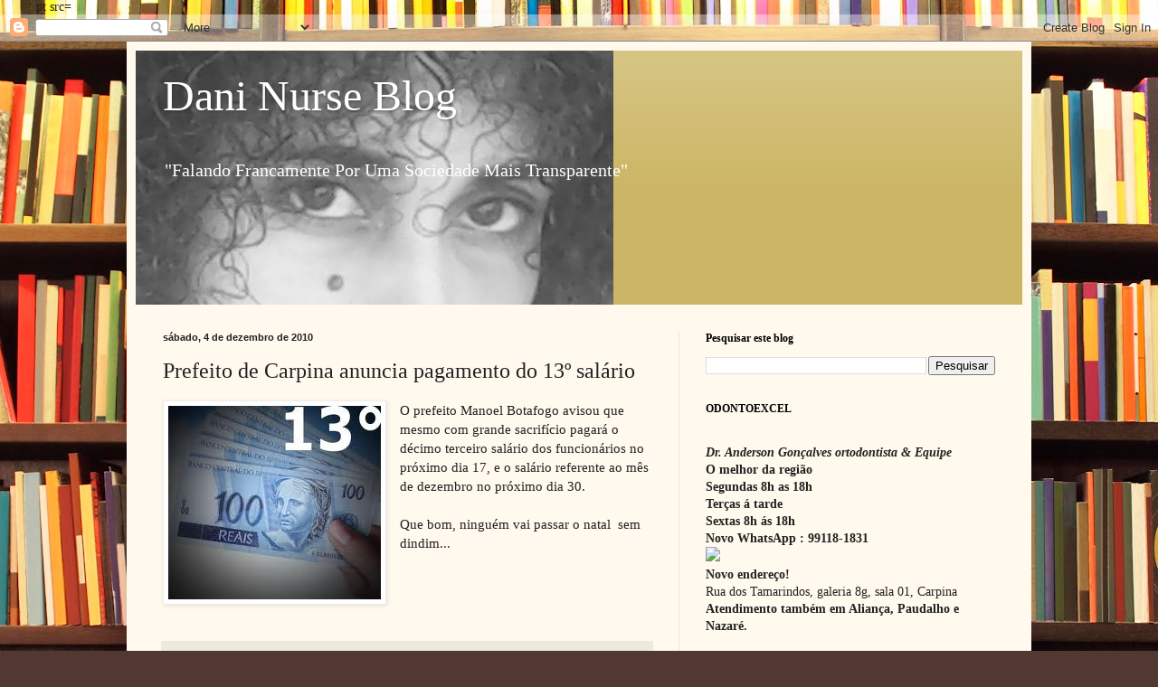

--- FILE ---
content_type: text/html; charset=UTF-8
request_url: https://danifalandofrancamente.blogspot.com/2010/12/prefeito-de-carpina-anuncia-pagamento.html
body_size: 30267
content:
<!DOCTYPE html>
<html class='v2' dir='ltr' xmlns='http://www.w3.org/1999/xhtml' xmlns:b='http://www.google.com/2005/gml/b' xmlns:data='http://www.google.com/2005/gml/data' xmlns:expr='http://www.google.com/2005/gml/expr'>
<scri></scri>
<head>
<link href='https://www.blogger.com/static/v1/widgets/335934321-css_bundle_v2.css' rel='stylesheet' type='text/css'/>
pt src=
    <meta content='width=1100' name='viewport'/>
<meta content='text/html; charset=UTF-8' http-equiv='Content-Type'/>
<meta content='blogger' name='generator'/>
<link href='https://danifalandofrancamente.blogspot.com/favicon.ico' rel='icon' type='image/x-icon'/>
<link href='http://danifalandofrancamente.blogspot.com/2010/12/prefeito-de-carpina-anuncia-pagamento.html' rel='canonical'/>
<link rel="alternate" type="application/atom+xml" title="                                                         Dani Nurse Blog - Atom" href="https://danifalandofrancamente.blogspot.com/feeds/posts/default" />
<link rel="alternate" type="application/rss+xml" title="                                                         Dani Nurse Blog - RSS" href="https://danifalandofrancamente.blogspot.com/feeds/posts/default?alt=rss" />
<link rel="service.post" type="application/atom+xml" title="                                                         Dani Nurse Blog - Atom" href="https://www.blogger.com/feeds/5804715863333829383/posts/default" />

<link rel="alternate" type="application/atom+xml" title="                                                         Dani Nurse Blog - Atom" href="https://danifalandofrancamente.blogspot.com/feeds/8613673906127742266/comments/default" />
<!--Can't find substitution for tag [blog.ieCssRetrofitLinks]-->
<link href='https://blogger.googleusercontent.com/img/b/R29vZ2xl/AVvXsEjhguiDu4C8BBMeSpe19iLPPuYWbQNHXx2dFQuM9Q-QX623K5-icQ7hlKTcexOJ8zLX4c6GCMot8kLm3GZteLTqDEKZYcP15vEW9hz7wXUDqgU9EJWRwNbdR0_wvtX8tK_2vujSWw11gdo/s1600/images.jpg' rel='image_src'/>
<meta content='http://danifalandofrancamente.blogspot.com/2010/12/prefeito-de-carpina-anuncia-pagamento.html' property='og:url'/>
<meta content='Prefeito de Carpina anuncia pagamento do 13º salário' property='og:title'/>
<meta content='O prefeito Manoel Botafogo avisou que mesmo com grande sacrifício pagará o décimo terceiro salário dos funcionários no próximo dia 17, e o s...' property='og:description'/>
<meta content='https://blogger.googleusercontent.com/img/b/R29vZ2xl/AVvXsEjhguiDu4C8BBMeSpe19iLPPuYWbQNHXx2dFQuM9Q-QX623K5-icQ7hlKTcexOJ8zLX4c6GCMot8kLm3GZteLTqDEKZYcP15vEW9hz7wXUDqgU9EJWRwNbdR0_wvtX8tK_2vujSWw11gdo/w1200-h630-p-k-no-nu/images.jpg' property='og:image'/>
<title>                                                         Dani Nurse Blog: Prefeito de Carpina anuncia pagamento do 13º salário</title>
<style id='page-skin-1' type='text/css'><!--
/*
-----------------------------------------------
Blogger Template Style
Name:     Simple
Designer: Blogger
URL:      www.blogger.com
----------------------------------------------- */
/* Content
----------------------------------------------- */
body {
font: normal normal 14px Georgia, Utopia, 'Palatino Linotype', Palatino, serif;
color: #222222;
background: #513831 url(//themes.googleusercontent.com/image?id=1KH22PlFqsiVYxboQNAoJjYmRbw5M4REHmdJbHT5M2x9zVMGrCqwSjZvaQW_A10KPc6Il) repeat scroll top center /* Credit: luoman (http://www.istockphoto.com/googleimages.php?id=11394138&amp;platform=blogger) */;
padding: 0 40px 40px 40px;
}
html body .region-inner {
min-width: 0;
max-width: 100%;
width: auto;
}
h2 {
font-size: 22px;
}
a:link {
text-decoration:none;
color: #993300;
}
a:visited {
text-decoration:none;
color: #888888;
}
a:hover {
text-decoration:underline;
color: #ff1900;
}
.body-fauxcolumn-outer .fauxcolumn-inner {
background: transparent none repeat scroll top left;
_background-image: none;
}
.body-fauxcolumn-outer .cap-top {
position: absolute;
z-index: 1;
height: 400px;
width: 100%;
}
.body-fauxcolumn-outer .cap-top .cap-left {
width: 100%;
background: transparent none repeat-x scroll top left;
_background-image: none;
}
.content-outer {
-moz-box-shadow: 0 0 40px rgba(0, 0, 0, .15);
-webkit-box-shadow: 0 0 5px rgba(0, 0, 0, .15);
-goog-ms-box-shadow: 0 0 10px #333333;
box-shadow: 0 0 40px rgba(0, 0, 0, .15);
margin-bottom: 1px;
}
.content-inner {
padding: 10px 10px;
}
.content-inner {
background-color: #fff9ee;
}
/* Header
----------------------------------------------- */
.header-outer {
background: #ccb666 url(//www.blogblog.com/1kt/simple/gradients_light.png) repeat-x scroll 0 -400px;
_background-image: none;
}
.Header h1 {
font: normal normal 48px Georgia, Utopia, 'Palatino Linotype', Palatino, serif;
color: #ffffff;
text-shadow: 1px 2px 3px rgba(0, 0, 0, .2);
}
.Header h1 a {
color: #ffffff;
}
.Header .description {
font-size: 140%;
color: #ffffff;
}
.header-inner .Header .titlewrapper {
padding: 22px 30px;
}
.header-inner .Header .descriptionwrapper {
padding: 0 30px;
}
/* Tabs
----------------------------------------------- */
.tabs-inner .section:first-child {
border-top: 0 solid #eee5dd;
}
.tabs-inner .section:first-child ul {
margin-top: -0;
border-top: 0 solid #eee5dd;
border-left: 0 solid #eee5dd;
border-right: 0 solid #eee5dd;
}
.tabs-inner .widget ul {
background: #fff9ee none repeat-x scroll 0 -800px;
_background-image: none;
border-bottom: 1px solid #eee5dd;
margin-top: 0;
margin-left: -30px;
margin-right: -30px;
}
.tabs-inner .widget li a {
display: inline-block;
padding: .6em 1em;
font: normal normal 16px Georgia, Utopia, 'Palatino Linotype', Palatino, serif;
color: #998877;
border-left: 1px solid #fff9ee;
border-right: 1px solid #eee5dd;
}
.tabs-inner .widget li:first-child a {
border-left: none;
}
.tabs-inner .widget li.selected a, .tabs-inner .widget li a:hover {
color: #000000;
background-color: #fff9ee;
text-decoration: none;
}
/* Columns
----------------------------------------------- */
.main-outer {
border-top: 0 solid #eee5dd;
}
.fauxcolumn-left-outer .fauxcolumn-inner {
border-right: 1px solid #eee5dd;
}
.fauxcolumn-right-outer .fauxcolumn-inner {
border-left: 1px solid #eee5dd;
}
/* Headings
----------------------------------------------- */
div.widget > h2,
div.widget h2.title {
margin: 0 0 1em 0;
font: normal bold 12px Georgia, Utopia, 'Palatino Linotype', Palatino, serif;
color: #000000;
}
/* Widgets
----------------------------------------------- */
.widget .zippy {
color: #999999;
text-shadow: 2px 2px 1px rgba(0, 0, 0, .1);
}
.widget .popular-posts ul {
list-style: none;
}
/* Posts
----------------------------------------------- */
h2.date-header {
font: normal bold 11px Arial, Tahoma, Helvetica, FreeSans, sans-serif;
}
.date-header span {
background-color: transparent;
color: #222222;
padding: inherit;
letter-spacing: inherit;
margin: inherit;
}
.main-inner {
padding-top: 30px;
padding-bottom: 30px;
}
.main-inner .column-center-inner {
padding: 0 15px;
}
.main-inner .column-center-inner .section {
margin: 0 15px;
}
.post {
margin: 0 0 25px 0;
}
h3.post-title, .comments h4 {
font: normal normal 24px Georgia, Utopia, 'Palatino Linotype', Palatino, serif;
margin: .75em 0 0;
}
.post-body {
font-size: 110%;
line-height: 1.4;
position: relative;
}
.post-body img, .post-body .tr-caption-container, .Profile img, .Image img,
.BlogList .item-thumbnail img {
padding: 2px;
background: #ffffff;
border: 1px solid #eeeeee;
-moz-box-shadow: 1px 1px 5px rgba(0, 0, 0, .1);
-webkit-box-shadow: 1px 1px 5px rgba(0, 0, 0, .1);
box-shadow: 1px 1px 5px rgba(0, 0, 0, .1);
}
.post-body img, .post-body .tr-caption-container {
padding: 5px;
}
.post-body .tr-caption-container {
color: #222222;
}
.post-body .tr-caption-container img {
padding: 0;
background: transparent;
border: none;
-moz-box-shadow: 0 0 0 rgba(0, 0, 0, .1);
-webkit-box-shadow: 0 0 0 rgba(0, 0, 0, .1);
box-shadow: 0 0 0 rgba(0, 0, 0, .1);
}
.post-header {
margin: 0 0 1.5em;
line-height: 1.6;
font-size: 90%;
}
.post-footer {
margin: 20px -2px 0;
padding: 5px 10px;
color: #666555;
background-color: #eee9dd;
border-bottom: 1px solid #eeeeee;
line-height: 1.6;
font-size: 90%;
}
#comments .comment-author {
padding-top: 1.5em;
border-top: 1px solid #eee5dd;
background-position: 0 1.5em;
}
#comments .comment-author:first-child {
padding-top: 0;
border-top: none;
}
.avatar-image-container {
margin: .2em 0 0;
}
#comments .avatar-image-container img {
border: 1px solid #eeeeee;
}
/* Comments
----------------------------------------------- */
.comments .comments-content .icon.blog-author {
background-repeat: no-repeat;
background-image: url([data-uri]);
}
.comments .comments-content .loadmore a {
border-top: 1px solid #999999;
border-bottom: 1px solid #999999;
}
.comments .comment-thread.inline-thread {
background-color: #eee9dd;
}
.comments .continue {
border-top: 2px solid #999999;
}
/* Accents
---------------------------------------------- */
.section-columns td.columns-cell {
border-left: 1px solid #eee5dd;
}
.blog-pager {
background: transparent none no-repeat scroll top center;
}
.blog-pager-older-link, .home-link,
.blog-pager-newer-link {
background-color: #fff9ee;
padding: 5px;
}
.footer-outer {
border-top: 0 dashed #bbbbbb;
}
/* Mobile
----------------------------------------------- */
body.mobile  {
background-size: auto;
}
.mobile .body-fauxcolumn-outer {
background: transparent none repeat scroll top left;
}
.mobile .body-fauxcolumn-outer .cap-top {
background-size: 100% auto;
}
.mobile .content-outer {
-webkit-box-shadow: 0 0 3px rgba(0, 0, 0, .15);
box-shadow: 0 0 3px rgba(0, 0, 0, .15);
}
.mobile .tabs-inner .widget ul {
margin-left: 0;
margin-right: 0;
}
.mobile .post {
margin: 0;
}
.mobile .main-inner .column-center-inner .section {
margin: 0;
}
.mobile .date-header span {
padding: 0.1em 10px;
margin: 0 -10px;
}
.mobile h3.post-title {
margin: 0;
}
.mobile .blog-pager {
background: transparent none no-repeat scroll top center;
}
.mobile .footer-outer {
border-top: none;
}
.mobile .main-inner, .mobile .footer-inner {
background-color: #fff9ee;
}
.mobile-index-contents {
color: #222222;
}
.mobile-link-button {
background-color: #993300;
}
.mobile-link-button a:link, .mobile-link-button a:visited {
color: #ffffff;
}
.mobile .tabs-inner .section:first-child {
border-top: none;
}
.mobile .tabs-inner .PageList .widget-content {
background-color: #fff9ee;
color: #000000;
border-top: 1px solid #eee5dd;
border-bottom: 1px solid #eee5dd;
}
.mobile .tabs-inner .PageList .widget-content .pagelist-arrow {
border-left: 1px solid #eee5dd;
}

--></style>
<style id='template-skin-1' type='text/css'><!--
body {
min-width: 1000px;
}
.content-outer, .content-fauxcolumn-outer, .region-inner {
min-width: 1000px;
max-width: 1000px;
_width: 1000px;
}
.main-inner .columns {
padding-left: 0;
padding-right: 380px;
}
.main-inner .fauxcolumn-center-outer {
left: 0;
right: 380px;
/* IE6 does not respect left and right together */
_width: expression(this.parentNode.offsetWidth -
parseInt("0") -
parseInt("380px") + 'px');
}
.main-inner .fauxcolumn-left-outer {
width: 0;
}
.main-inner .fauxcolumn-right-outer {
width: 380px;
}
.main-inner .column-left-outer {
width: 0;
right: 100%;
margin-left: -0;
}
.main-inner .column-right-outer {
width: 380px;
margin-right: -380px;
}
#layout {
min-width: 0;
}
#layout .content-outer {
min-width: 0;
width: 800px;
}
#layout .region-inner {
min-width: 0;
width: auto;
}
--></style>
<script type='text/javascript'>
//<![CDATA[


var dx, xpos, ypos, bangheight;
var Xpos=new Array();
var Ypos=new Array();
var dX=new Array();
var dY=new Array();
var decay=new Array();
var colour=0;
var swide=800;
var shigh=600;
function write_fire() {
var b, s;
b=document.createElement("div");
s=b.style;
s.position="absolute";
b.setAttribute("id", "bod");
document.body.appendChild(b);
set_scroll();
set_width();
b.appendChild(div("lg", 3, 4));
b.appendChild(div("tg", 2, 3));
for (var i=0; i<bits; i++) b.appendChild(div("bg"+i, 1, 1));
}
function div(id, w, h) {
var d=document.createElement("div");
d.style.position="absolute";
d.style.overflow="hidden";
d.style.width=w+"px";
d.style.height=h+"px";
d.setAttribute("id", id);
return (d);
}
function bang() {
var i, X, Y, Z, A=0;
for (i=0; i<bits; i++) {
X=Math.round(Xpos[i]);
Y=Math.round(Ypos[i]);
Z=document.getElementById("bg"+i).style;
if((X>=0)&&(X<swide)&&(Y>=0)&&(Y<shigh)) {
Z.left=X+"px";
Z.top=Y+"px";
}
if ((decay[i]-=1)>14) {
Z.width="3px";
Z.height="3px";
}
else if (decay[i]>7) {
Z.width="2px";
Z.height="2px";
}
else if (decay[i]>3) {
Z.width="1px";
Z.height="1px";
}
else if (++A) Z.visibility="hidden";
Xpos[i]+=dX[i];
Ypos[i]+=(dY[i]+=1.25/intensity);
}
if (A!=bits) setTimeout("bang()", speed);
}

function stepthrough() {
var i, Z;
var oldx=xpos;
var oldy=ypos;
xpos+=dx;
ypos-=4;
if (ypos<bangheight||xpos<0||xpos>=swide||ypos>=shigh) {
for (i=0; i<bits; i++) {
Xpos[i]=xpos;
Ypos[i]=ypos;
dY[i]=(Math.random()-0.5)*intensity;
dX[i]=(Math.random()-0.5)*(intensity-Math.abs(dY[i]))*1.25;
decay[i]=Math.floor((Math.random()*16)+16);
Z=document.getElementById("bg"+i).style;
Z.backgroundColor=colours[colour];
Z.visibility="visible";
}
bang();
launch();
}
document.getElementById("lg").style.left=xpos+"px";
document.getElementById("lg").style.top=ypos+"px";
document.getElementById("tg").style.left=oldx+"px";
document.getElementById("tg").style.top=oldy+"px";
}
function launch() {
colour=Math.floor(Math.random()*colours.length);
xpos=Math.round((0.5+Math.random())*swide*0.5);
ypos=shigh-5;
dx=(Math.random()-0.5)*4;
bangheight=Math.round((0.5+Math.random())*shigh*0.4);
document.getElementById("lg").style.backgroundColor=colours[colour];
document.getElementById("tg").style.backgroundColor=colours[colour];
}
window.onscroll=set_scroll;
function set_scroll() {
var sleft, sdown;
if (typeof(self.pageYOffset)=="number") {
sdown=self.pageYOffset;
sleft=self.pageXOffset;
}
else if (document.body.scrollTop || document.body.scrollLeft) {
sdown=document.body.scrollTop;
sleft=document.body.scrollLeft;
}
else if (document.documentElement && (document.documentElement.scrollTop || document.documentElement.scrollLeft)) {
sleft=document.documentElement.scrollLeft;
sdown=document.documentElement.scrollTop;
}
else {
sdown=0;
sleft=0;
}
var s=document.getElementById("bod").style;
s.top=sdown+"px";
s.left=sleft+"px";
}
window.onresize=set_width;
function set_width() {
if (typeof(self.innerWidth)=="number") {
swide=self.innerWidth;
shigh=self.innerHeight;
}
else if (document.documentElement && document.documentElement.clientWidth) {
swide=document.documentElement.clientWidth;
shigh=document.documentElement.clientHeight;
}
else if (document.body.clientWidth) {
swide=document.body.clientWidth;
shigh=document.body.clientHeight;
}
}
window.onload=function() { if (document.getElementById) {
set_width();
write_fire();
launch();
setInterval('stepthrough()', speed);
}}
//]]>
</script><link href='https://www.blogger.com/dyn-css/authorization.css?targetBlogID=5804715863333829383&amp;zx=e6cd962d-518c-46e9-9e35-76a63c7ed0d4' media='none' onload='if(media!=&#39;all&#39;)media=&#39;all&#39;' rel='stylesheet'/><noscript><link href='https://www.blogger.com/dyn-css/authorization.css?targetBlogID=5804715863333829383&amp;zx=e6cd962d-518c-46e9-9e35-76a63c7ed0d4' rel='stylesheet'/></noscript>
<meta name='google-adsense-platform-account' content='ca-host-pub-1556223355139109'/>
<meta name='google-adsense-platform-domain' content='blogspot.com'/>

<!-- data-ad-client=ca-pub-0418619487110741 -->

</head>
<body class='loading variant-literate'>
<div class='navbar section' id='navbar' name='Navbar'><div class='widget Navbar' data-version='1' id='Navbar1'><script type="text/javascript">
    function setAttributeOnload(object, attribute, val) {
      if(window.addEventListener) {
        window.addEventListener('load',
          function(){ object[attribute] = val; }, false);
      } else {
        window.attachEvent('onload', function(){ object[attribute] = val; });
      }
    }
  </script>
<div id="navbar-iframe-container"></div>
<script type="text/javascript" src="https://apis.google.com/js/platform.js"></script>
<script type="text/javascript">
      gapi.load("gapi.iframes:gapi.iframes.style.bubble", function() {
        if (gapi.iframes && gapi.iframes.getContext) {
          gapi.iframes.getContext().openChild({
              url: 'https://www.blogger.com/navbar/5804715863333829383?po\x3d8613673906127742266\x26origin\x3dhttps://danifalandofrancamente.blogspot.com',
              where: document.getElementById("navbar-iframe-container"),
              id: "navbar-iframe"
          });
        }
      });
    </script><script type="text/javascript">
(function() {
var script = document.createElement('script');
script.type = 'text/javascript';
script.src = '//pagead2.googlesyndication.com/pagead/js/google_top_exp.js';
var head = document.getElementsByTagName('head')[0];
if (head) {
head.appendChild(script);
}})();
</script>
</div></div>
<div class='body-fauxcolumns'>
<div class='fauxcolumn-outer body-fauxcolumn-outer'>
<div class='cap-top'>
<div class='cap-left'></div>
<div class='cap-right'></div>
</div>
<div class='fauxborder-left'>
<div class='fauxborder-right'></div>
<div class='fauxcolumn-inner'>
</div>
</div>
<div class='cap-bottom'>
<div class='cap-left'></div>
<div class='cap-right'></div>
</div>
</div>
</div>
<div class='content'>
<div class='content-fauxcolumns'>
<div class='fauxcolumn-outer content-fauxcolumn-outer'>
<div class='cap-top'>
<div class='cap-left'></div>
<div class='cap-right'></div>
</div>
<div class='fauxborder-left'>
<div class='fauxborder-right'></div>
<div class='fauxcolumn-inner'>
</div>
</div>
<div class='cap-bottom'>
<div class='cap-left'></div>
<div class='cap-right'></div>
</div>
</div>
</div>
<div class='content-outer'>
<div class='content-cap-top cap-top'>
<div class='cap-left'></div>
<div class='cap-right'></div>
</div>
<div class='fauxborder-left content-fauxborder-left'>
<div class='fauxborder-right content-fauxborder-right'></div>
<div class='content-inner'>
<header>
<div class='header-outer'>
<div class='header-cap-top cap-top'>
<div class='cap-left'></div>
<div class='cap-right'></div>
</div>
<div class='fauxborder-left header-fauxborder-left'>
<div class='fauxborder-right header-fauxborder-right'></div>
<div class='region-inner header-inner'>
<div class='header section' id='header' name='Cabeçalho'><div class='widget Header' data-version='1' id='Header1'>
<div id='header-inner' style='background-image: url("https://blogger.googleusercontent.com/img/b/R29vZ2xl/AVvXsEimVeNlud4ZiNcrw1uG280duGRfjjCTaBBmxFmyTrIBZjzeRnLT6cTipjMvxDadInn0tsRWRv_9tVtWBEzsUz6L3yS8o7gp8Sk9m15wtSYJn2Zb2AUslkdBod1tnXbWBlENnVLI-mwua2E/s752/mulataLinda2.jpg"); background-position: left; min-height: 281px; _height: 281px; background-repeat: no-repeat; '>
<div class='titlewrapper' style='background: transparent'>
<h1 class='title' style='background: transparent; border-width: 0px'>
<a href='https://danifalandofrancamente.blogspot.com/'>
                                                         Dani Nurse Blog
</a>
</h1>
</div>
<div class='descriptionwrapper'>
<p class='description'><span>                                 "Falando Francamente 
Por Uma Sociedade 
Mais Transparente"</span></p>
</div>
</div>
</div></div>
</div>
</div>
<div class='header-cap-bottom cap-bottom'>
<div class='cap-left'></div>
<div class='cap-right'></div>
</div>
</div>
</header>
<div class='tabs-outer'>
<div class='tabs-cap-top cap-top'>
<div class='cap-left'></div>
<div class='cap-right'></div>
</div>
<div class='fauxborder-left tabs-fauxborder-left'>
<div class='fauxborder-right tabs-fauxborder-right'></div>
<div class='region-inner tabs-inner'>
<div class='tabs no-items section' id='crosscol' name='Entre colunas'></div>
<div class='tabs no-items section' id='crosscol-overflow' name='Cross-Column 2'></div>
</div>
</div>
<div class='tabs-cap-bottom cap-bottom'>
<div class='cap-left'></div>
<div class='cap-right'></div>
</div>
</div>
<div class='main-outer'>
<div class='main-cap-top cap-top'>
<div class='cap-left'></div>
<div class='cap-right'></div>
</div>
<div class='fauxborder-left main-fauxborder-left'>
<div class='fauxborder-right main-fauxborder-right'></div>
<div class='region-inner main-inner'>
<div class='columns fauxcolumns'>
<div class='fauxcolumn-outer fauxcolumn-center-outer'>
<div class='cap-top'>
<div class='cap-left'></div>
<div class='cap-right'></div>
</div>
<div class='fauxborder-left'>
<div class='fauxborder-right'></div>
<div class='fauxcolumn-inner'>
</div>
</div>
<div class='cap-bottom'>
<div class='cap-left'></div>
<div class='cap-right'></div>
</div>
</div>
<div class='fauxcolumn-outer fauxcolumn-left-outer'>
<div class='cap-top'>
<div class='cap-left'></div>
<div class='cap-right'></div>
</div>
<div class='fauxborder-left'>
<div class='fauxborder-right'></div>
<div class='fauxcolumn-inner'>
</div>
</div>
<div class='cap-bottom'>
<div class='cap-left'></div>
<div class='cap-right'></div>
</div>
</div>
<div class='fauxcolumn-outer fauxcolumn-right-outer'>
<div class='cap-top'>
<div class='cap-left'></div>
<div class='cap-right'></div>
</div>
<div class='fauxborder-left'>
<div class='fauxborder-right'></div>
<div class='fauxcolumn-inner'>
</div>
</div>
<div class='cap-bottom'>
<div class='cap-left'></div>
<div class='cap-right'></div>
</div>
</div>
<!-- corrects IE6 width calculation -->
<div class='columns-inner'>
<div class='column-center-outer'>
<div class='column-center-inner'>
<div class='main section' id='main' name='Principal'><div class='widget Blog' data-version='1' id='Blog1'>
<div class='blog-posts hfeed'>

          <div class="date-outer">
        
<h2 class='date-header'><span>sábado, 4 de dezembro de 2010</span></h2>

          <div class="date-posts">
        
<div class='post-outer'>
<div class='post hentry uncustomized-post-template' itemprop='blogPost' itemscope='itemscope' itemtype='http://schema.org/BlogPosting'>
<meta content='https://blogger.googleusercontent.com/img/b/R29vZ2xl/AVvXsEjhguiDu4C8BBMeSpe19iLPPuYWbQNHXx2dFQuM9Q-QX623K5-icQ7hlKTcexOJ8zLX4c6GCMot8kLm3GZteLTqDEKZYcP15vEW9hz7wXUDqgU9EJWRwNbdR0_wvtX8tK_2vujSWw11gdo/s1600/images.jpg' itemprop='image_url'/>
<meta content='5804715863333829383' itemprop='blogId'/>
<meta content='8613673906127742266' itemprop='postId'/>
<a name='8613673906127742266'></a>
<h3 class='post-title entry-title' itemprop='name'>
Prefeito de Carpina anuncia pagamento do 13º salário
</h3>
<div class='post-header'>
<div class='post-header-line-1'></div>
</div>
<div class='post-body entry-content' id='post-body-8613673906127742266' itemprop='description articleBody'>
<div class="separator" style="clear: both; text-align: center;"><a href="https://blogger.googleusercontent.com/img/b/R29vZ2xl/AVvXsEjhguiDu4C8BBMeSpe19iLPPuYWbQNHXx2dFQuM9Q-QX623K5-icQ7hlKTcexOJ8zLX4c6GCMot8kLm3GZteLTqDEKZYcP15vEW9hz7wXUDqgU9EJWRwNbdR0_wvtX8tK_2vujSWw11gdo/s1600/images.jpg" imageanchor="1" style="clear: left; float: left; margin-bottom: 1em; margin-right: 1em;"><img border="0" src="https://blogger.googleusercontent.com/img/b/R29vZ2xl/AVvXsEjhguiDu4C8BBMeSpe19iLPPuYWbQNHXx2dFQuM9Q-QX623K5-icQ7hlKTcexOJ8zLX4c6GCMot8kLm3GZteLTqDEKZYcP15vEW9hz7wXUDqgU9EJWRwNbdR0_wvtX8tK_2vujSWw11gdo/s1600/images.jpg" /></a></div>O prefeito Manoel Botafogo avisou que mesmo com grande sacrifício pagará o décimo terceiro salário dos funcionários no próximo dia 17, e o salário referente ao mês de dezembro no próximo dia 30.<br />
<br />
Que bom, ninguém vai passar o natal&nbsp; sem dindim...
<div style='clear: both;'></div>
</div>
<div class='post-footer'>
<div class='post-footer-line post-footer-line-1'>
<span class='post-author vcard'>
Postado por
<span class='fn' itemprop='author' itemscope='itemscope' itemtype='http://schema.org/Person'>
<meta content='https://www.blogger.com/profile/11985985958549261381' itemprop='url'/>
<a class='g-profile' href='https://www.blogger.com/profile/11985985958549261381' rel='author' title='author profile'>
<span itemprop='name'>Danielle Nurse</span>
</a>
</span>
</span>
<span class='post-timestamp'>
às
<meta content='http://danifalandofrancamente.blogspot.com/2010/12/prefeito-de-carpina-anuncia-pagamento.html' itemprop='url'/>
<a class='timestamp-link' href='https://danifalandofrancamente.blogspot.com/2010/12/prefeito-de-carpina-anuncia-pagamento.html' rel='bookmark' title='permanent link'><abbr class='published' itemprop='datePublished' title='2010-12-04T10:14:00-03:00'>10:14</abbr></a>
</span>
<span class='post-comment-link'>
</span>
<span class='post-icons'>
<span class='item-action'>
<a href='https://www.blogger.com/email-post/5804715863333829383/8613673906127742266' title='Enviar esta postagem'>
<img alt='' class='icon-action' height='13' src='https://resources.blogblog.com/img/icon18_email.gif' width='18'/>
</a>
</span>
<span class='item-control blog-admin pid-2129329958'>
<a href='https://www.blogger.com/post-edit.g?blogID=5804715863333829383&postID=8613673906127742266&from=pencil' title='Editar post'>
<img alt='' class='icon-action' height='18' src='https://resources.blogblog.com/img/icon18_edit_allbkg.gif' width='18'/>
</a>
</span>
</span>
<div class='post-share-buttons goog-inline-block'>
<a class='goog-inline-block share-button sb-email' href='https://www.blogger.com/share-post.g?blogID=5804715863333829383&postID=8613673906127742266&target=email' target='_blank' title='Enviar por e-mail'><span class='share-button-link-text'>Enviar por e-mail</span></a><a class='goog-inline-block share-button sb-blog' href='https://www.blogger.com/share-post.g?blogID=5804715863333829383&postID=8613673906127742266&target=blog' onclick='window.open(this.href, "_blank", "height=270,width=475"); return false;' target='_blank' title='Postar no blog!'><span class='share-button-link-text'>Postar no blog!</span></a><a class='goog-inline-block share-button sb-twitter' href='https://www.blogger.com/share-post.g?blogID=5804715863333829383&postID=8613673906127742266&target=twitter' target='_blank' title='Compartilhar no X'><span class='share-button-link-text'>Compartilhar no X</span></a><a class='goog-inline-block share-button sb-facebook' href='https://www.blogger.com/share-post.g?blogID=5804715863333829383&postID=8613673906127742266&target=facebook' onclick='window.open(this.href, "_blank", "height=430,width=640"); return false;' target='_blank' title='Compartilhar no Facebook'><span class='share-button-link-text'>Compartilhar no Facebook</span></a><a class='goog-inline-block share-button sb-pinterest' href='https://www.blogger.com/share-post.g?blogID=5804715863333829383&postID=8613673906127742266&target=pinterest' target='_blank' title='Compartilhar com o Pinterest'><span class='share-button-link-text'>Compartilhar com o Pinterest</span></a>
</div>
</div>
<div class='post-footer-line post-footer-line-2'>
<span class='post-labels'>
</span>
</div>
<div class='post-footer-line post-footer-line-3'>
<span class='post-location'>
</span>
</div>
</div>
</div>
<div class='comments' id='comments'>
<a name='comments'></a>
<h4>2 comentários:</h4>
<div class='comments-content'>
<script async='async' src='' type='text/javascript'></script>
<script type='text/javascript'>
    (function() {
      var items = null;
      var msgs = null;
      var config = {};

// <![CDATA[
      var cursor = null;
      if (items && items.length > 0) {
        cursor = parseInt(items[items.length - 1].timestamp) + 1;
      }

      var bodyFromEntry = function(entry) {
        var text = (entry &&
                    ((entry.content && entry.content.$t) ||
                     (entry.summary && entry.summary.$t))) ||
            '';
        if (entry && entry.gd$extendedProperty) {
          for (var k in entry.gd$extendedProperty) {
            if (entry.gd$extendedProperty[k].name == 'blogger.contentRemoved') {
              return '<span class="deleted-comment">' + text + '</span>';
            }
          }
        }
        return text;
      }

      var parse = function(data) {
        cursor = null;
        var comments = [];
        if (data && data.feed && data.feed.entry) {
          for (var i = 0, entry; entry = data.feed.entry[i]; i++) {
            var comment = {};
            // comment ID, parsed out of the original id format
            var id = /blog-(\d+).post-(\d+)/.exec(entry.id.$t);
            comment.id = id ? id[2] : null;
            comment.body = bodyFromEntry(entry);
            comment.timestamp = Date.parse(entry.published.$t) + '';
            if (entry.author && entry.author.constructor === Array) {
              var auth = entry.author[0];
              if (auth) {
                comment.author = {
                  name: (auth.name ? auth.name.$t : undefined),
                  profileUrl: (auth.uri ? auth.uri.$t : undefined),
                  avatarUrl: (auth.gd$image ? auth.gd$image.src : undefined)
                };
              }
            }
            if (entry.link) {
              if (entry.link[2]) {
                comment.link = comment.permalink = entry.link[2].href;
              }
              if (entry.link[3]) {
                var pid = /.*comments\/default\/(\d+)\?.*/.exec(entry.link[3].href);
                if (pid && pid[1]) {
                  comment.parentId = pid[1];
                }
              }
            }
            comment.deleteclass = 'item-control blog-admin';
            if (entry.gd$extendedProperty) {
              for (var k in entry.gd$extendedProperty) {
                if (entry.gd$extendedProperty[k].name == 'blogger.itemClass') {
                  comment.deleteclass += ' ' + entry.gd$extendedProperty[k].value;
                } else if (entry.gd$extendedProperty[k].name == 'blogger.displayTime') {
                  comment.displayTime = entry.gd$extendedProperty[k].value;
                }
              }
            }
            comments.push(comment);
          }
        }
        return comments;
      };

      var paginator = function(callback) {
        if (hasMore()) {
          var url = config.feed + '?alt=json&v=2&orderby=published&reverse=false&max-results=50';
          if (cursor) {
            url += '&published-min=' + new Date(cursor).toISOString();
          }
          window.bloggercomments = function(data) {
            var parsed = parse(data);
            cursor = parsed.length < 50 ? null
                : parseInt(parsed[parsed.length - 1].timestamp) + 1
            callback(parsed);
            window.bloggercomments = null;
          }
          url += '&callback=bloggercomments';
          var script = document.createElement('script');
          script.type = 'text/javascript';
          script.src = url;
          document.getElementsByTagName('head')[0].appendChild(script);
        }
      };
      var hasMore = function() {
        return !!cursor;
      };
      var getMeta = function(key, comment) {
        if ('iswriter' == key) {
          var matches = !!comment.author
              && comment.author.name == config.authorName
              && comment.author.profileUrl == config.authorUrl;
          return matches ? 'true' : '';
        } else if ('deletelink' == key) {
          return config.baseUri + '/comment/delete/'
               + config.blogId + '/' + comment.id;
        } else if ('deleteclass' == key) {
          return comment.deleteclass;
        }
        return '';
      };

      var replybox = null;
      var replyUrlParts = null;
      var replyParent = undefined;

      var onReply = function(commentId, domId) {
        if (replybox == null) {
          // lazily cache replybox, and adjust to suit this style:
          replybox = document.getElementById('comment-editor');
          if (replybox != null) {
            replybox.height = '250px';
            replybox.style.display = 'block';
            replyUrlParts = replybox.src.split('#');
          }
        }
        if (replybox && (commentId !== replyParent)) {
          replybox.src = '';
          document.getElementById(domId).insertBefore(replybox, null);
          replybox.src = replyUrlParts[0]
              + (commentId ? '&parentID=' + commentId : '')
              + '#' + replyUrlParts[1];
          replyParent = commentId;
        }
      };

      var hash = (window.location.hash || '#').substring(1);
      var startThread, targetComment;
      if (/^comment-form_/.test(hash)) {
        startThread = hash.substring('comment-form_'.length);
      } else if (/^c[0-9]+$/.test(hash)) {
        targetComment = hash.substring(1);
      }

      // Configure commenting API:
      var configJso = {
        'maxDepth': config.maxThreadDepth
      };
      var provider = {
        'id': config.postId,
        'data': items,
        'loadNext': paginator,
        'hasMore': hasMore,
        'getMeta': getMeta,
        'onReply': onReply,
        'rendered': true,
        'initComment': targetComment,
        'initReplyThread': startThread,
        'config': configJso,
        'messages': msgs
      };

      var render = function() {
        if (window.goog && window.goog.comments) {
          var holder = document.getElementById('comment-holder');
          window.goog.comments.render(holder, provider);
        }
      };

      // render now, or queue to render when library loads:
      if (window.goog && window.goog.comments) {
        render();
      } else {
        window.goog = window.goog || {};
        window.goog.comments = window.goog.comments || {};
        window.goog.comments.loadQueue = window.goog.comments.loadQueue || [];
        window.goog.comments.loadQueue.push(render);
      }
    })();
// ]]>
  </script>
<div id='comment-holder'>
<div class="comment-thread toplevel-thread"><ol id="top-ra"><li class="comment" id="c7248014125288597012"><div class="avatar-image-container"><img src="//resources.blogblog.com/img/blank.gif" alt=""/></div><div class="comment-block"><div class="comment-header"><cite class="user">Anônimo</cite><span class="icon user "></span><span class="datetime secondary-text"><a rel="nofollow" href="https://danifalandofrancamente.blogspot.com/2010/12/prefeito-de-carpina-anuncia-pagamento.html?showComment=1292268645506#c7248014125288597012">13 de dezembro de 2010 às 16:30</a></span></div><p class="comment-content">né isso, legal vlh. gostei muito da data! k bj</p><span class="comment-actions secondary-text"><a class="comment-reply" target="_self" data-comment-id="7248014125288597012">Responder</a><span class="item-control blog-admin blog-admin pid-1090519271"><a target="_self" href="https://www.blogger.com/comment/delete/5804715863333829383/7248014125288597012">Excluir</a></span></span></div><div class="comment-replies"><div id="c7248014125288597012-rt" class="comment-thread inline-thread hidden"><span class="thread-toggle thread-expanded"><span class="thread-arrow"></span><span class="thread-count"><a target="_self">Respostas</a></span></span><ol id="c7248014125288597012-ra" class="thread-chrome thread-expanded"><div></div><div id="c7248014125288597012-continue" class="continue"><a class="comment-reply" target="_self" data-comment-id="7248014125288597012">Responder</a></div></ol></div></div><div class="comment-replybox-single" id="c7248014125288597012-ce"></div></li><li class="comment" id="c4279264911006001918"><div class="avatar-image-container"><img src="//resources.blogblog.com/img/blank.gif" alt=""/></div><div class="comment-block"><div class="comment-header"><cite class="user">Anônimo</cite><span class="icon user "></span><span class="datetime secondary-text"><a rel="nofollow" href="https://danifalandofrancamente.blogspot.com/2010/12/prefeito-de-carpina-anuncia-pagamento.html?showComment=1292282811821#c4279264911006001918">13 de dezembro de 2010 às 20:26</a></span></div><p class="comment-content">Quando colocamos Deus em premeiro lugar tudo dar certo.</p><span class="comment-actions secondary-text"><a class="comment-reply" target="_self" data-comment-id="4279264911006001918">Responder</a><span class="item-control blog-admin blog-admin pid-1090519271"><a target="_self" href="https://www.blogger.com/comment/delete/5804715863333829383/4279264911006001918">Excluir</a></span></span></div><div class="comment-replies"><div id="c4279264911006001918-rt" class="comment-thread inline-thread hidden"><span class="thread-toggle thread-expanded"><span class="thread-arrow"></span><span class="thread-count"><a target="_self">Respostas</a></span></span><ol id="c4279264911006001918-ra" class="thread-chrome thread-expanded"><div></div><div id="c4279264911006001918-continue" class="continue"><a class="comment-reply" target="_self" data-comment-id="4279264911006001918">Responder</a></div></ol></div></div><div class="comment-replybox-single" id="c4279264911006001918-ce"></div></li></ol><div id="top-continue" class="continue"><a class="comment-reply" target="_self">Adicionar comentário</a></div><div class="comment-replybox-thread" id="top-ce"></div><div class="loadmore hidden" data-post-id="8613673906127742266"><a target="_self">Carregar mais...</a></div></div>
</div>
</div>
<p class='comment-footer'>
<div class='comment-form'>
<a name='comment-form'></a>
<p>
</p>
<a href='https://www.blogger.com/comment/frame/5804715863333829383?po=8613673906127742266&hl=pt-BR&saa=85391&origin=https://danifalandofrancamente.blogspot.com' id='comment-editor-src'></a>
<iframe allowtransparency='true' class='blogger-iframe-colorize blogger-comment-from-post' frameborder='0' height='410px' id='comment-editor' name='comment-editor' src='' width='100%'></iframe>
<script src='https://www.blogger.com/static/v1/jsbin/2830521187-comment_from_post_iframe.js' type='text/javascript'></script>
<script type='text/javascript'>
      BLOG_CMT_createIframe('https://www.blogger.com/rpc_relay.html');
    </script>
</div>
</p>
<div id='backlinks-container'>
<div id='Blog1_backlinks-container'>
</div>
</div>
</div>
</div>
<div class='inline-ad'>
<script type="text/javascript">
    google_ad_client = "ca-pub-0418619487110741";
    google_ad_host = "ca-host-pub-1556223355139109";
    google_ad_host_channel = "L0007";
    google_ad_slot = "6221982572";
    google_ad_width = 300;
    google_ad_height = 250;
</script>
<!-- danifalandofrancamente_main_Blog1_300x250_as -->
<script type="text/javascript"
src="https://pagead2.googlesyndication.com/pagead/show_ads.js">
</script>
</div>

        </div></div>
      
</div>
<div class='blog-pager' id='blog-pager'>
<span id='blog-pager-newer-link'>
<a class='blog-pager-newer-link' href='https://danifalandofrancamente.blogspot.com/2010/12/ajude-acb.html' id='Blog1_blog-pager-newer-link' title='Postagem mais recente'>Postagem mais recente</a>
</span>
<span id='blog-pager-older-link'>
<a class='blog-pager-older-link' href='https://danifalandofrancamente.blogspot.com/2010/12/resultado-da-prova.html' id='Blog1_blog-pager-older-link' title='Postagem mais antiga'>Postagem mais antiga</a>
</span>
<a class='home-link' href='https://danifalandofrancamente.blogspot.com/'>Página inicial</a>
</div>
<div class='clear'></div>
<div class='post-feeds'>
<div class='feed-links'>
Assinar:
<a class='feed-link' href='https://danifalandofrancamente.blogspot.com/feeds/8613673906127742266/comments/default' target='_blank' type='application/atom+xml'>Postar comentários (Atom)</a>
</div>
</div>
</div></div>
</div>
</div>
<div class='column-left-outer'>
<div class='column-left-inner'>
<aside>
</aside>
</div>
</div>
<div class='column-right-outer'>
<div class='column-right-inner'>
<aside>
<div class='sidebar section' id='sidebar-right-1'><div class='widget BlogSearch' data-version='1' id='BlogSearch1'>
<h2 class='title'>Pesquisar este blog</h2>
<div class='widget-content'>
<div id='BlogSearch1_form'>
<form action='https://danifalandofrancamente.blogspot.com/search' class='gsc-search-box' target='_top'>
<table cellpadding='0' cellspacing='0' class='gsc-search-box'>
<tbody>
<tr>
<td class='gsc-input'>
<input autocomplete='off' class='gsc-input' name='q' size='10' title='search' type='text' value=''/>
</td>
<td class='gsc-search-button'>
<input class='gsc-search-button' title='search' type='submit' value='Pesquisar'/>
</td>
</tr>
</tbody>
</table>
</form>
</div>
</div>
<div class='clear'></div>
</div><div class='widget HTML' data-version='1' id='HTML8'>
<h2 class='title'>ODONTOEXCEL</h2>
<div class='widget-content'>
<div><b><i><br /></i></b></div><b><i>Dr. Anderson Gonçalves ortodontista &amp; Equipe</i></b><div style="font-style: normal; font-weight: normal;"><b style="font-size: 100%;"></b></div><div style="font-style: normal; font-weight: normal;"><b style="font-size: 100%;">O melhor da região</b></div><div style="font-style: normal; font-weight: normal;"><b>Segundas 8h as 18h</b></div><div style="font-style: normal; font-weight: normal;"><b>Terças á tarde</b></div><div style="font-style: normal; font-weight: normal;"><b>Sextas 8h ás 18h</b></div><div style="font-style: normal; font-weight: normal;"><b>Novo WhatsApp : 99118-1831</b><div style="font-weight: normal;"><img src="https://scontent.frec6-1.fna.fbcdn.net/v/t1.0-9/62423930_2747516911943158_5709769732786225152_n.jpg?_nc_cat=50&amp;_nc_sid=cdbe9c&amp;_nc_ohc=5Rn34TFiTncAX9R23Cv&amp;_nc_ht=scontent.frec6-1.fna&amp;oh=6f64ac23a838804b5eebc78e8f02a2ab&amp;oe=5F4CA3FB" / /></div><div style="font-weight: normal;"></div><b>Novo endereço!</b><br /><div style="font-weight: normal;">Rua dos Tamarindos, galeria 8g, sala 01, Carpina</div></div><div style="font-style: normal; font-weight: normal;"><b>Atendimento também em Aliança, Paudalho e Nazaré.</b></div>
</div>
<div class='clear'></div>
</div><div class='widget HTML' data-version='1' id='HTML1'>
<div class='widget-content'>
<img width="691" height="707" style="width: 364px; height: 375px;" alt="Resultado de imagem para rede feminina de combate ao cancer de carpina" src="https://i1.wp.com/www.vozdepernambuco.com/wp-content/uploads/2019/05/f30003bb-4340-40a3-9d63-577765f4f92d.jpg?fit=728%2C744&amp;ssl=1" / />
</div>
<div class='clear'></div>
</div><div class='widget HTML' data-version='1' id='HTML4'>
<h2 class='title'>Montes Rios - Cerimonial de Luto</h2>
<div class='widget-content'>
<p style="font-size: 100%;"><img src="https://blogger.googleusercontent.com/img/b/R29vZ2xl/AVvXsEhO27p7m0tq-vCBRCEd1OjYbZbNQYf_T-uy8nJZk9bQ_iMiEP3iUURig1RUs8-Co7ItMo15pKkD4SF9rvSe4cne3QtvDShqjyD17l57ZnAS9l-5ce57EZSvm4kEiGhAs_o6mNXyFZwUDVg/s405/foto+horrorosa+editada.jpg" / /></p><p>AMORIMPREV - Plano de Assistencia familiar</p><p style="font-size: 100%;"><span =""  style="font-size:100%;">Fone: 3621-0087/3621-3546</span></p><p style="font-size: 100%;">*Atendimento 24h</p>
</div>
<div class='clear'></div>
</div><div class='widget HTML' data-version='1' id='HTML12'>
<div class='widget-content'>
<p><span  =""="" style="color:#000099;"><b><span style="font-style: italic;">CARPINA JÓIAS
TRADIÇÃO QUE ARRASA!</span></b></span></p><p><span  =""="" style="color:#000099;">Jóias finas, masculinas e femininas.
Artigos para presentes, decoração, brinquedos.
Perfumes franceses.</span></p><p><img width="369" height="369" class="irc_mut" style="width: 326px; height: 351px; margin-top: 0px;" alt="Resultado de imagem para carpina joias" src="[data-uri]" / />
</p><p><span  =""="" style="color:#000099;">Tudo dividido no seu cartão de crédito!</span> <span  =""="" style="color:#000099;">Praça São José (rua da prefeitura), nº30, Centro. Tel: 3621-1741</span></p>
</div>
<div class='clear'></div>
</div><div class='widget Followers' data-version='1' id='Followers1'>
<h2 class='title'>Eles estão de olho no blog!</h2>
<div class='widget-content'>
<div id='Followers1-wrapper'>
<div style='margin-right:2px;'>
<div><script type="text/javascript" src="https://apis.google.com/js/platform.js"></script>
<div id="followers-iframe-container"></div>
<script type="text/javascript">
    window.followersIframe = null;
    function followersIframeOpen(url) {
      gapi.load("gapi.iframes", function() {
        if (gapi.iframes && gapi.iframes.getContext) {
          window.followersIframe = gapi.iframes.getContext().openChild({
            url: url,
            where: document.getElementById("followers-iframe-container"),
            messageHandlersFilter: gapi.iframes.CROSS_ORIGIN_IFRAMES_FILTER,
            messageHandlers: {
              '_ready': function(obj) {
                window.followersIframe.getIframeEl().height = obj.height;
              },
              'reset': function() {
                window.followersIframe.close();
                followersIframeOpen("https://www.blogger.com/followers/frame/5804715863333829383?colors\x3dCgt0cmFuc3BhcmVudBILdHJhbnNwYXJlbnQaByMyMjIyMjIiByM5OTMzMDAqByNmZmY5ZWUyByMwMDAwMDA6ByMyMjIyMjJCByM5OTMzMDBKByM5OTk5OTlSByM5OTMzMDBaC3RyYW5zcGFyZW50\x26pageSize\x3d21\x26hl\x3dpt-BR\x26origin\x3dhttps://danifalandofrancamente.blogspot.com");
              },
              'open': function(url) {
                window.followersIframe.close();
                followersIframeOpen(url);
              }
            }
          });
        }
      });
    }
    followersIframeOpen("https://www.blogger.com/followers/frame/5804715863333829383?colors\x3dCgt0cmFuc3BhcmVudBILdHJhbnNwYXJlbnQaByMyMjIyMjIiByM5OTMzMDAqByNmZmY5ZWUyByMwMDAwMDA6ByMyMjIyMjJCByM5OTMzMDBKByM5OTk5OTlSByM5OTMzMDBaC3RyYW5zcGFyZW50\x26pageSize\x3d21\x26hl\x3dpt-BR\x26origin\x3dhttps://danifalandofrancamente.blogspot.com");
  </script></div>
</div>
</div>
<div class='clear'></div>
</div>
</div><div class='widget PopularPosts' data-version='1' id='PopularPosts1'>
<h2>Postagens populares</h2>
<div class='widget-content popular-posts'>
<ul>
<li>
<div class='item-content'>
<div class='item-thumbnail'>
<a href='https://danifalandofrancamente.blogspot.com/2016/12/empresaria-comerciante-destroi-barraca.html' target='_blank'>
<img alt='' border='0' src='https://blogger.googleusercontent.com/img/b/R29vZ2xl/AVvXsEgJPtqt1penbgH9sUojXwCGDCEF9dau5-jduRIAo1CUiWQZf-F4F9mh0ySXAd3x9HEE1qqHnRPfWVM__y6JpDvnO9nBHE3Uu9qLIJGtd8CO0ScyykSM4OkKsZ64bFxxs8u7LfnYCZSNxrk/w72-h72-p-k-no-nu/IMG-20161223-WA0002.jpg'/>
</a>
</div>
<div class='item-title'><a href='https://danifalandofrancamente.blogspot.com/2016/12/empresaria-comerciante-destroi-barraca.html'>Comerciante destrói barraca de feirante em Carpina.</a></div>
<div class='item-snippet'>      O motivo para tal atitude não se sabe ao certo. Supõe-se que a comerciante, proprietária do Atacadão do Jeans, se irritou com a banca ...</div>
</div>
<div style='clear: both;'></div>
</li>
<li>
<div class='item-content'>
<div class='item-thumbnail'>
<a href='https://danifalandofrancamente.blogspot.com/2015/10/cozinha-e-terapia-super-feijao-com-osso.html' target='_blank'>
<img alt='' border='0' src='https://lh3.googleusercontent.com/blogger_img_proxy/AEn0k_sTd87TVeWvpDZw9RADLrAboBRJXZ3K21FyJJU2RO-8AalDGNgiomNxE1eWgzd5o_T4Yj_oPN-vidg0BDfb1gEGjlbipZa46gxdfONgXy6fOCppgf_r0_QW4jMQq9M=w72-h72-p-k-no-nu'/>
</a>
</div>
<div class='item-title'><a href='https://danifalandofrancamente.blogspot.com/2015/10/cozinha-e-terapia-super-feijao-com-osso.html'>COZINHA É TERAPIA - Super Feijão com osso de patinho!</a></div>
<div class='item-snippet'> Atenção! Em algumas regiões como no sudeste do país, é preciso encomendar o osso de patinho ao açougueiro.   Foto ilustrativa tirada da int...</div>
</div>
<div style='clear: both;'></div>
</li>
<li>
<div class='item-content'>
<div class='item-thumbnail'>
<a href='https://danifalandofrancamente.blogspot.com/2020/08/blog-post_8.html' target='_blank'>
<img alt='' border='0' src='https://blogger.googleusercontent.com/img/b/R29vZ2xl/AVvXsEhcLoF1r3wexZ5oAj4SK33kKoshJ3E5TavYUfw9Sw6-NFkETw7owCQbBjbeeTWmfIR7NdvPp4ac3nCa4tOMov3TGc9sliIS5Rt9bLoFPme5QGu-ExZ2vXR1osTYgEFu2yxsYPIbe_IHx-U/w72-h72-p-k-no-nu/foto+horrorosa+editada.jpg'/>
</a>
</div>
<div class='item-title'><a href='https://danifalandofrancamente.blogspot.com/2020/08/blog-post_8.html'>(nenhum título)</a></div>
<div class='item-snippet'>&#160;</div>
</div>
<div style='clear: both;'></div>
</li>
<li>
<div class='item-content'>
<div class='item-thumbnail'>
<a href='https://danifalandofrancamente.blogspot.com/2016/10/vereadores-do-carpina-se-mobilizam-para.html' target='_blank'>
<img alt='' border='0' src='https://blogger.googleusercontent.com/img/b/R29vZ2xl/AVvXsEhaL5c3yBJstBf0Rtvly-1ea3yeLXEUWc9xCPoIzLyrA1PFz8Jk0rlO5kMGrUjoOsDyC2HIadISYBUgCxLKitwXZVxdsBDFld3ydUsYfBCmS-OFrLqmIJhyqNKGZW5L7Lx7Cc4m0kzDx7I/w72-h72-p-k-no-nu/Afastamento.jpeg'/>
</a>
</div>
<div class='item-title'><a href='https://danifalandofrancamente.blogspot.com/2016/10/vereadores-do-carpina-se-mobilizam-para.html'>Vereadores do Carpina se mobilizam para pedir afastamento do prefeito HOJE.</a></div>
<div class='item-snippet'>     Por falta de funcionamento dos serviços básicos do município, alguns vereadores de Carpina se mobilizam para colocar nessa terça-feira ...</div>
</div>
<div style='clear: both;'></div>
</li>
<li>
<div class='item-content'>
<div class='item-thumbnail'>
<a href='https://danifalandofrancamente.blogspot.com/2016/07/atencao-supervisor-da-lojas-americanas.html' target='_blank'>
<img alt='' border='0' src='https://lh3.googleusercontent.com/blogger_img_proxy/AEn0k_v66RoUByOm01GdOY6Ld800mtRVkzZr5UWJ9dqBTjsJMdQTLja1nmKvqXwaZSrCyhBZgMsBqUVrPLV7a6UdDkwFUVOwt_8gEuJHmNQ1vaCYjmoPT-G5YpfCIZXv8wY3j_01bKoOdarK3ccLdqtxPyfSSQUEoxzw7A4Wsxg=w72-h72-p-k-no-nu'/>
</a>
</div>
<div class='item-title'><a href='https://danifalandofrancamente.blogspot.com/2016/07/atencao-supervisor-da-lojas-americanas.html'>Atenção! Supervisor da Lojas Americanas de Carpina é inocentado.</a></div>
<div class='item-snippet'>       Se divulgamos sua prisão, temos o dever de divulgar sua liberdade. O supervisor da loja&#160; E verton Lourenço da Silva, conseguiu provar...</div>
</div>
<div style='clear: both;'></div>
</li>
<li>
<div class='item-content'>
<div class='item-thumbnail'>
<a href='https://danifalandofrancamente.blogspot.com/2017/03/conquista-corpo-de-bombeiros-ja-tem.html' target='_blank'>
<img alt='' border='0' src='https://lh3.googleusercontent.com/blogger_img_proxy/AEn0k_vL2aW8wIFo8NbNIaLC1DVIAXvcaQcwv0OXnlJZNdJOTUM_UGBwSE_nTsdaV7KBXP3c50qgs3iMYWdnfNUAM-57Cw156FQYtNYOc3fq8c3vy_Z8mA6yh9T9UKttu8zmubyvyvCy_1Ola0OzrHsnLhm6s9ES9O137LIpsk2ijYScmit2hG78s76Qo6Zl=w72-h72-p-k-no-nu'/>
</a>
</div>
<div class='item-title'><a href='https://danifalandofrancamente.blogspot.com/2017/03/conquista-corpo-de-bombeiros-ja-tem.html'>Conquista- Corpo de Bombeiros já tem local da sede definido em Carpina.</a></div>
<div class='item-snippet'>       Já é certa a instalação de uma unidade do Corpo de Bombeiros em Carpina. O local foi definido nesta quarta-feira (15), pela prefeitur...</div>
</div>
<div style='clear: both;'></div>
</li>
<li>
<div class='item-content'>
<div class='item-thumbnail'>
<a href='https://danifalandofrancamente.blogspot.com/2017/12/carpina-popular-cai-de-brinquedo-em.html' target='_blank'>
<img alt='' border='0' src='https://lh3.googleusercontent.com/blogger_img_proxy/AEn0k_tLTCrHhjoFtg_3xQA6mCv1BtZl63r7vnZ8eXrhskN3Ma8DoMvai3Znhsu-YCwVEDjOJh3Evoef7lJ6B1iKzj6D2JfL2nR-ffafIT7EPpTLwhpr50hk4FlZIaBnv0V4-jYTvLF2sI0=w72-h72-p-k-no-nu'/>
</a>
</div>
<div class='item-title'><a href='https://danifalandofrancamente.blogspot.com/2017/12/carpina-popular-cai-de-brinquedo-em.html'>Carpina: Jovem cai de brinquedo em movimento na noite deste domingo em parque de diversões.</a></div>
<div class='item-snippet'>  Imagem ilustrativa    Um jovem aparentando ter entre 18 e 24 anos, caiu agora há noite do brinquedo Delta, no Parque Santo Antônio, que fi...</div>
</div>
<div style='clear: both;'></div>
</li>
<li>
<div class='item-content'>
<div class='item-thumbnail'>
<a href='https://danifalandofrancamente.blogspot.com/2011/10/shopping-carpina-vem-ai.html' target='_blank'>
<img alt='' border='0' src='https://blogger.googleusercontent.com/img/b/R29vZ2xl/AVvXsEiDX1do2Xk4KhwjwedBS7VmcJAcbTUmBFA9cTWBYE-bBf2oPAsks2D9oo4s5s5y3JuAGECbL3dk8YV9MeYorbr9gz86Cx-aHbh7ZBocYigeyXvsAf2Il-SxshxfTyjsWQLQesxDYKR62A3H/w72-h72-p-k-no-nu/shopping09.jpg'/>
</a>
</div>
<div class='item-title'><a href='https://danifalandofrancamente.blogspot.com/2011/10/shopping-carpina-vem-ai.html'>Shopping Carpina está chegando</a></div>
<div class='item-snippet'>&#160;No final da tarde da última quinta-feira como havia sido combinado, ocorreu no Espaço Mointiville a divulgação para toda a imprensa da cida...</div>
</div>
<div style='clear: both;'></div>
</li>
<li>
<div class='item-content'>
<div class='item-thumbnail'>
<a href='https://danifalandofrancamente.blogspot.com/2021/07/acompanhamento-na-pandemia.html' target='_blank'>
<img alt='' border='0' src='https://blogger.googleusercontent.com/img/b/R29vZ2xl/AVvXsEjcu9T5-0CK8Mb6qsBmOTyOMVY9wHkm7DTE-Ow7ovA7YH8l8qwIzBaftYxszcV2nuK2GEQ0msOzVLa1Zu2v24tngGl15eGRPywN8I17BpHUm2eyypOelDSSQJD_vrzVWcI_u3GeuEDke1Y/w72-h72-p-k-no-nu/Screenshot_20210711-010822-1.jpg'/>
</a>
</div>
<div class='item-title'><a href='https://danifalandofrancamente.blogspot.com/2021/07/acompanhamento-na-pandemia.html'>Oftalmologista lembra sobre necessidade de consultas periódicas, no Dia Mundial da Saúde Ocular</a></div>
<div class='item-snippet'>&#160; Doenças como a catarata podem ser curadas, se diagnosticadas e tratadas precocemente &#160; Neste sábado (10/07), entidades e profissionais da ...</div>
</div>
<div style='clear: both;'></div>
</li>
<li>
<div class='item-content'>
<div class='item-thumbnail'>
<a href='https://danifalandofrancamente.blogspot.com/2017/01/semana-pre-nao-vai-ter-carnaval-em.html' target='_blank'>
<img alt='' border='0' src='https://blogger.googleusercontent.com/img/b/R29vZ2xl/AVvXsEggYqzCrJjij9ut9AfDL0a4We-LY9AWjk3i0A1-Is-Onl3FZn_aYr8orFZamo1HHpGoqxVqCqHWSt4kGFStaoZDUm1w_I3uSJSEqa9N7mQ4KX0qO7kk0D0TvYMbHF7CnQsqS4Kj1ZLnZuw/w72-h72-p-k-no-nu/DSC01618.JPG'/>
</a>
</div>
<div class='item-title'><a href='https://danifalandofrancamente.blogspot.com/2017/01/semana-pre-nao-vai-ter-carnaval-em.html'>Semana pré-"Não vai ter carnaval em Carpina, eu não entro com 1 centavo" - decreta Botafogo.</a></div>
<div class='item-snippet'>  Foto: Danielle Nurse   Para quem não ouviu esta semana no Programa Francisco Júnior na Carpina FM, a gente reproduz em detalhes as declara...</div>
</div>
<div style='clear: both;'></div>
</li>
</ul>
<div class='clear'></div>
</div>
</div></div>
<table border='0' cellpadding='0' cellspacing='0' class='section-columns columns-2'>
<tbody>
<tr>
<td class='first columns-cell'>
<div class='sidebar section' id='sidebar-right-2-1'><div class='widget Profile' data-version='1' id='Profile1'>
<h2>Dani Falando Francamente</h2>
<div class='widget-content'>
<a href='https://www.blogger.com/profile/11985985958549261381'><img alt='Minha foto' class='profile-img' height='80' src='//blogger.googleusercontent.com/img/b/R29vZ2xl/AVvXsEgxA3NB39f0aXdejaaWYt72PbYLbIJypCwbLv9iIYRcw95s3Y47F5nnN241nsE4gC-7bgRv1S1plW3x6JTWmBwi-EVLihUmbLQG3WpIYoOLG0oPfTI_rFSCaM1DgivDkA/s113/IMG_20200602_215946_246.jpg' width='80'/></a>
<dl class='profile-datablock'>
<dt class='profile-data'>
<a class='profile-name-link g-profile' href='https://www.blogger.com/profile/11985985958549261381' rel='author' style='background-image: url(//www.blogger.com/img/logo-16.png);'>
Danielle Nurse
</a>
</dt>
<dd class='profile-data'>Carpina, Pernambuco, Brazil</dd>
<dd class='profile-textblock'>Uma mulher que tem como traços de sua personalidade, segundo a opinião das pessoas que participam do seu circulo de convivência, a transparência e a sinceridade por vezes chocante, características de uma leonina nata nascida no dia 2 de agosto. Portanto considera-se essa sua maior qualidade e seu maior defeito. Personalidade forte! Amante da boa leitura e da comunicação, evangélica avessa ao fanatismo religioso e qualquer outro, centrista na política, defensora dos animais, casada com Rafael Mendes e mãe de Erick Rafael e Maria Luna. Apresentou durante 4 anos initerruptos o extinto programa de rádio Falando Francamente. Através desse blog, um dos blogs mais acessados da região, expressa sua opinião e a dos internautas sobre diversos assuntos. Presta serviço a comunidade. Está aqui motivada pela indignação para relatar sem nenhuma mácula mas sempre com ética, tudo de bom e ruim que venha acontecer em nossa cidade e região venha de quem vier, doa em quem doer.
Contra injustiça, preconceito, mentira, hipocrisia!
&#65533;&#65533;&#65533;&#65533;&#65533;&#65533;&#65533;&#65533;</dd>
</dl>
<a class='profile-link' href='https://www.blogger.com/profile/11985985958549261381' rel='author'>Ver meu perfil completo</a>
<div class='clear'></div>
</div>
</div></div>
</td>
<td class='columns-cell'>
<div class='sidebar section' id='sidebar-right-2-2'><div class='widget BlogArchive' data-version='1' id='BlogArchive1'>
<h2>Arquivo do blog</h2>
<div class='widget-content'>
<div id='ArchiveList'>
<div id='BlogArchive1_ArchiveList'>
<ul class='hierarchy'>
<li class='archivedate collapsed'>
<a class='toggle' href='javascript:void(0)'>
<span class='zippy'>

        &#9658;&#160;
      
</span>
</a>
<a class='post-count-link' href='https://danifalandofrancamente.blogspot.com/2026/'>
2026
</a>
<span class='post-count' dir='ltr'>(3)</span>
<ul class='hierarchy'>
<li class='archivedate collapsed'>
<a class='toggle' href='javascript:void(0)'>
<span class='zippy'>

        &#9658;&#160;
      
</span>
</a>
<a class='post-count-link' href='https://danifalandofrancamente.blogspot.com/2026/01/'>
janeiro
</a>
<span class='post-count' dir='ltr'>(3)</span>
</li>
</ul>
</li>
</ul>
<ul class='hierarchy'>
<li class='archivedate collapsed'>
<a class='toggle' href='javascript:void(0)'>
<span class='zippy'>

        &#9658;&#160;
      
</span>
</a>
<a class='post-count-link' href='https://danifalandofrancamente.blogspot.com/2025/'>
2025
</a>
<span class='post-count' dir='ltr'>(70)</span>
<ul class='hierarchy'>
<li class='archivedate collapsed'>
<a class='toggle' href='javascript:void(0)'>
<span class='zippy'>

        &#9658;&#160;
      
</span>
</a>
<a class='post-count-link' href='https://danifalandofrancamente.blogspot.com/2025/09/'>
setembro
</a>
<span class='post-count' dir='ltr'>(5)</span>
</li>
</ul>
<ul class='hierarchy'>
<li class='archivedate collapsed'>
<a class='toggle' href='javascript:void(0)'>
<span class='zippy'>

        &#9658;&#160;
      
</span>
</a>
<a class='post-count-link' href='https://danifalandofrancamente.blogspot.com/2025/08/'>
agosto
</a>
<span class='post-count' dir='ltr'>(3)</span>
</li>
</ul>
<ul class='hierarchy'>
<li class='archivedate collapsed'>
<a class='toggle' href='javascript:void(0)'>
<span class='zippy'>

        &#9658;&#160;
      
</span>
</a>
<a class='post-count-link' href='https://danifalandofrancamente.blogspot.com/2025/07/'>
julho
</a>
<span class='post-count' dir='ltr'>(6)</span>
</li>
</ul>
<ul class='hierarchy'>
<li class='archivedate collapsed'>
<a class='toggle' href='javascript:void(0)'>
<span class='zippy'>

        &#9658;&#160;
      
</span>
</a>
<a class='post-count-link' href='https://danifalandofrancamente.blogspot.com/2025/06/'>
junho
</a>
<span class='post-count' dir='ltr'>(1)</span>
</li>
</ul>
<ul class='hierarchy'>
<li class='archivedate collapsed'>
<a class='toggle' href='javascript:void(0)'>
<span class='zippy'>

        &#9658;&#160;
      
</span>
</a>
<a class='post-count-link' href='https://danifalandofrancamente.blogspot.com/2025/05/'>
maio
</a>
<span class='post-count' dir='ltr'>(7)</span>
</li>
</ul>
<ul class='hierarchy'>
<li class='archivedate collapsed'>
<a class='toggle' href='javascript:void(0)'>
<span class='zippy'>

        &#9658;&#160;
      
</span>
</a>
<a class='post-count-link' href='https://danifalandofrancamente.blogspot.com/2025/04/'>
abril
</a>
<span class='post-count' dir='ltr'>(13)</span>
</li>
</ul>
<ul class='hierarchy'>
<li class='archivedate collapsed'>
<a class='toggle' href='javascript:void(0)'>
<span class='zippy'>

        &#9658;&#160;
      
</span>
</a>
<a class='post-count-link' href='https://danifalandofrancamente.blogspot.com/2025/03/'>
março
</a>
<span class='post-count' dir='ltr'>(22)</span>
</li>
</ul>
<ul class='hierarchy'>
<li class='archivedate collapsed'>
<a class='toggle' href='javascript:void(0)'>
<span class='zippy'>

        &#9658;&#160;
      
</span>
</a>
<a class='post-count-link' href='https://danifalandofrancamente.blogspot.com/2025/02/'>
fevereiro
</a>
<span class='post-count' dir='ltr'>(1)</span>
</li>
</ul>
<ul class='hierarchy'>
<li class='archivedate collapsed'>
<a class='toggle' href='javascript:void(0)'>
<span class='zippy'>

        &#9658;&#160;
      
</span>
</a>
<a class='post-count-link' href='https://danifalandofrancamente.blogspot.com/2025/01/'>
janeiro
</a>
<span class='post-count' dir='ltr'>(12)</span>
</li>
</ul>
</li>
</ul>
<ul class='hierarchy'>
<li class='archivedate collapsed'>
<a class='toggle' href='javascript:void(0)'>
<span class='zippy'>

        &#9658;&#160;
      
</span>
</a>
<a class='post-count-link' href='https://danifalandofrancamente.blogspot.com/2024/'>
2024
</a>
<span class='post-count' dir='ltr'>(40)</span>
<ul class='hierarchy'>
<li class='archivedate collapsed'>
<a class='toggle' href='javascript:void(0)'>
<span class='zippy'>

        &#9658;&#160;
      
</span>
</a>
<a class='post-count-link' href='https://danifalandofrancamente.blogspot.com/2024/12/'>
dezembro
</a>
<span class='post-count' dir='ltr'>(1)</span>
</li>
</ul>
<ul class='hierarchy'>
<li class='archivedate collapsed'>
<a class='toggle' href='javascript:void(0)'>
<span class='zippy'>

        &#9658;&#160;
      
</span>
</a>
<a class='post-count-link' href='https://danifalandofrancamente.blogspot.com/2024/11/'>
novembro
</a>
<span class='post-count' dir='ltr'>(1)</span>
</li>
</ul>
<ul class='hierarchy'>
<li class='archivedate collapsed'>
<a class='toggle' href='javascript:void(0)'>
<span class='zippy'>

        &#9658;&#160;
      
</span>
</a>
<a class='post-count-link' href='https://danifalandofrancamente.blogspot.com/2024/10/'>
outubro
</a>
<span class='post-count' dir='ltr'>(2)</span>
</li>
</ul>
<ul class='hierarchy'>
<li class='archivedate collapsed'>
<a class='toggle' href='javascript:void(0)'>
<span class='zippy'>

        &#9658;&#160;
      
</span>
</a>
<a class='post-count-link' href='https://danifalandofrancamente.blogspot.com/2024/09/'>
setembro
</a>
<span class='post-count' dir='ltr'>(1)</span>
</li>
</ul>
<ul class='hierarchy'>
<li class='archivedate collapsed'>
<a class='toggle' href='javascript:void(0)'>
<span class='zippy'>

        &#9658;&#160;
      
</span>
</a>
<a class='post-count-link' href='https://danifalandofrancamente.blogspot.com/2024/08/'>
agosto
</a>
<span class='post-count' dir='ltr'>(2)</span>
</li>
</ul>
<ul class='hierarchy'>
<li class='archivedate collapsed'>
<a class='toggle' href='javascript:void(0)'>
<span class='zippy'>

        &#9658;&#160;
      
</span>
</a>
<a class='post-count-link' href='https://danifalandofrancamente.blogspot.com/2024/07/'>
julho
</a>
<span class='post-count' dir='ltr'>(5)</span>
</li>
</ul>
<ul class='hierarchy'>
<li class='archivedate collapsed'>
<a class='toggle' href='javascript:void(0)'>
<span class='zippy'>

        &#9658;&#160;
      
</span>
</a>
<a class='post-count-link' href='https://danifalandofrancamente.blogspot.com/2024/06/'>
junho
</a>
<span class='post-count' dir='ltr'>(1)</span>
</li>
</ul>
<ul class='hierarchy'>
<li class='archivedate collapsed'>
<a class='toggle' href='javascript:void(0)'>
<span class='zippy'>

        &#9658;&#160;
      
</span>
</a>
<a class='post-count-link' href='https://danifalandofrancamente.blogspot.com/2024/05/'>
maio
</a>
<span class='post-count' dir='ltr'>(1)</span>
</li>
</ul>
<ul class='hierarchy'>
<li class='archivedate collapsed'>
<a class='toggle' href='javascript:void(0)'>
<span class='zippy'>

        &#9658;&#160;
      
</span>
</a>
<a class='post-count-link' href='https://danifalandofrancamente.blogspot.com/2024/04/'>
abril
</a>
<span class='post-count' dir='ltr'>(6)</span>
</li>
</ul>
<ul class='hierarchy'>
<li class='archivedate collapsed'>
<a class='toggle' href='javascript:void(0)'>
<span class='zippy'>

        &#9658;&#160;
      
</span>
</a>
<a class='post-count-link' href='https://danifalandofrancamente.blogspot.com/2024/03/'>
março
</a>
<span class='post-count' dir='ltr'>(7)</span>
</li>
</ul>
<ul class='hierarchy'>
<li class='archivedate collapsed'>
<a class='toggle' href='javascript:void(0)'>
<span class='zippy'>

        &#9658;&#160;
      
</span>
</a>
<a class='post-count-link' href='https://danifalandofrancamente.blogspot.com/2024/02/'>
fevereiro
</a>
<span class='post-count' dir='ltr'>(2)</span>
</li>
</ul>
<ul class='hierarchy'>
<li class='archivedate collapsed'>
<a class='toggle' href='javascript:void(0)'>
<span class='zippy'>

        &#9658;&#160;
      
</span>
</a>
<a class='post-count-link' href='https://danifalandofrancamente.blogspot.com/2024/01/'>
janeiro
</a>
<span class='post-count' dir='ltr'>(11)</span>
</li>
</ul>
</li>
</ul>
<ul class='hierarchy'>
<li class='archivedate collapsed'>
<a class='toggle' href='javascript:void(0)'>
<span class='zippy'>

        &#9658;&#160;
      
</span>
</a>
<a class='post-count-link' href='https://danifalandofrancamente.blogspot.com/2023/'>
2023
</a>
<span class='post-count' dir='ltr'>(46)</span>
<ul class='hierarchy'>
<li class='archivedate collapsed'>
<a class='toggle' href='javascript:void(0)'>
<span class='zippy'>

        &#9658;&#160;
      
</span>
</a>
<a class='post-count-link' href='https://danifalandofrancamente.blogspot.com/2023/09/'>
setembro
</a>
<span class='post-count' dir='ltr'>(2)</span>
</li>
</ul>
<ul class='hierarchy'>
<li class='archivedate collapsed'>
<a class='toggle' href='javascript:void(0)'>
<span class='zippy'>

        &#9658;&#160;
      
</span>
</a>
<a class='post-count-link' href='https://danifalandofrancamente.blogspot.com/2023/08/'>
agosto
</a>
<span class='post-count' dir='ltr'>(6)</span>
</li>
</ul>
<ul class='hierarchy'>
<li class='archivedate collapsed'>
<a class='toggle' href='javascript:void(0)'>
<span class='zippy'>

        &#9658;&#160;
      
</span>
</a>
<a class='post-count-link' href='https://danifalandofrancamente.blogspot.com/2023/07/'>
julho
</a>
<span class='post-count' dir='ltr'>(6)</span>
</li>
</ul>
<ul class='hierarchy'>
<li class='archivedate collapsed'>
<a class='toggle' href='javascript:void(0)'>
<span class='zippy'>

        &#9658;&#160;
      
</span>
</a>
<a class='post-count-link' href='https://danifalandofrancamente.blogspot.com/2023/06/'>
junho
</a>
<span class='post-count' dir='ltr'>(4)</span>
</li>
</ul>
<ul class='hierarchy'>
<li class='archivedate collapsed'>
<a class='toggle' href='javascript:void(0)'>
<span class='zippy'>

        &#9658;&#160;
      
</span>
</a>
<a class='post-count-link' href='https://danifalandofrancamente.blogspot.com/2023/05/'>
maio
</a>
<span class='post-count' dir='ltr'>(4)</span>
</li>
</ul>
<ul class='hierarchy'>
<li class='archivedate collapsed'>
<a class='toggle' href='javascript:void(0)'>
<span class='zippy'>

        &#9658;&#160;
      
</span>
</a>
<a class='post-count-link' href='https://danifalandofrancamente.blogspot.com/2023/04/'>
abril
</a>
<span class='post-count' dir='ltr'>(1)</span>
</li>
</ul>
<ul class='hierarchy'>
<li class='archivedate collapsed'>
<a class='toggle' href='javascript:void(0)'>
<span class='zippy'>

        &#9658;&#160;
      
</span>
</a>
<a class='post-count-link' href='https://danifalandofrancamente.blogspot.com/2023/03/'>
março
</a>
<span class='post-count' dir='ltr'>(4)</span>
</li>
</ul>
<ul class='hierarchy'>
<li class='archivedate collapsed'>
<a class='toggle' href='javascript:void(0)'>
<span class='zippy'>

        &#9658;&#160;
      
</span>
</a>
<a class='post-count-link' href='https://danifalandofrancamente.blogspot.com/2023/02/'>
fevereiro
</a>
<span class='post-count' dir='ltr'>(5)</span>
</li>
</ul>
<ul class='hierarchy'>
<li class='archivedate collapsed'>
<a class='toggle' href='javascript:void(0)'>
<span class='zippy'>

        &#9658;&#160;
      
</span>
</a>
<a class='post-count-link' href='https://danifalandofrancamente.blogspot.com/2023/01/'>
janeiro
</a>
<span class='post-count' dir='ltr'>(14)</span>
</li>
</ul>
</li>
</ul>
<ul class='hierarchy'>
<li class='archivedate collapsed'>
<a class='toggle' href='javascript:void(0)'>
<span class='zippy'>

        &#9658;&#160;
      
</span>
</a>
<a class='post-count-link' href='https://danifalandofrancamente.blogspot.com/2022/'>
2022
</a>
<span class='post-count' dir='ltr'>(144)</span>
<ul class='hierarchy'>
<li class='archivedate collapsed'>
<a class='toggle' href='javascript:void(0)'>
<span class='zippy'>

        &#9658;&#160;
      
</span>
</a>
<a class='post-count-link' href='https://danifalandofrancamente.blogspot.com/2022/12/'>
dezembro
</a>
<span class='post-count' dir='ltr'>(7)</span>
</li>
</ul>
<ul class='hierarchy'>
<li class='archivedate collapsed'>
<a class='toggle' href='javascript:void(0)'>
<span class='zippy'>

        &#9658;&#160;
      
</span>
</a>
<a class='post-count-link' href='https://danifalandofrancamente.blogspot.com/2022/11/'>
novembro
</a>
<span class='post-count' dir='ltr'>(11)</span>
</li>
</ul>
<ul class='hierarchy'>
<li class='archivedate collapsed'>
<a class='toggle' href='javascript:void(0)'>
<span class='zippy'>

        &#9658;&#160;
      
</span>
</a>
<a class='post-count-link' href='https://danifalandofrancamente.blogspot.com/2022/10/'>
outubro
</a>
<span class='post-count' dir='ltr'>(6)</span>
</li>
</ul>
<ul class='hierarchy'>
<li class='archivedate collapsed'>
<a class='toggle' href='javascript:void(0)'>
<span class='zippy'>

        &#9658;&#160;
      
</span>
</a>
<a class='post-count-link' href='https://danifalandofrancamente.blogspot.com/2022/09/'>
setembro
</a>
<span class='post-count' dir='ltr'>(6)</span>
</li>
</ul>
<ul class='hierarchy'>
<li class='archivedate collapsed'>
<a class='toggle' href='javascript:void(0)'>
<span class='zippy'>

        &#9658;&#160;
      
</span>
</a>
<a class='post-count-link' href='https://danifalandofrancamente.blogspot.com/2022/07/'>
julho
</a>
<span class='post-count' dir='ltr'>(18)</span>
</li>
</ul>
<ul class='hierarchy'>
<li class='archivedate collapsed'>
<a class='toggle' href='javascript:void(0)'>
<span class='zippy'>

        &#9658;&#160;
      
</span>
</a>
<a class='post-count-link' href='https://danifalandofrancamente.blogspot.com/2022/06/'>
junho
</a>
<span class='post-count' dir='ltr'>(15)</span>
</li>
</ul>
<ul class='hierarchy'>
<li class='archivedate collapsed'>
<a class='toggle' href='javascript:void(0)'>
<span class='zippy'>

        &#9658;&#160;
      
</span>
</a>
<a class='post-count-link' href='https://danifalandofrancamente.blogspot.com/2022/05/'>
maio
</a>
<span class='post-count' dir='ltr'>(24)</span>
</li>
</ul>
<ul class='hierarchy'>
<li class='archivedate collapsed'>
<a class='toggle' href='javascript:void(0)'>
<span class='zippy'>

        &#9658;&#160;
      
</span>
</a>
<a class='post-count-link' href='https://danifalandofrancamente.blogspot.com/2022/04/'>
abril
</a>
<span class='post-count' dir='ltr'>(6)</span>
</li>
</ul>
<ul class='hierarchy'>
<li class='archivedate collapsed'>
<a class='toggle' href='javascript:void(0)'>
<span class='zippy'>

        &#9658;&#160;
      
</span>
</a>
<a class='post-count-link' href='https://danifalandofrancamente.blogspot.com/2022/03/'>
março
</a>
<span class='post-count' dir='ltr'>(9)</span>
</li>
</ul>
<ul class='hierarchy'>
<li class='archivedate collapsed'>
<a class='toggle' href='javascript:void(0)'>
<span class='zippy'>

        &#9658;&#160;
      
</span>
</a>
<a class='post-count-link' href='https://danifalandofrancamente.blogspot.com/2022/02/'>
fevereiro
</a>
<span class='post-count' dir='ltr'>(20)</span>
</li>
</ul>
<ul class='hierarchy'>
<li class='archivedate collapsed'>
<a class='toggle' href='javascript:void(0)'>
<span class='zippy'>

        &#9658;&#160;
      
</span>
</a>
<a class='post-count-link' href='https://danifalandofrancamente.blogspot.com/2022/01/'>
janeiro
</a>
<span class='post-count' dir='ltr'>(22)</span>
</li>
</ul>
</li>
</ul>
<ul class='hierarchy'>
<li class='archivedate collapsed'>
<a class='toggle' href='javascript:void(0)'>
<span class='zippy'>

        &#9658;&#160;
      
</span>
</a>
<a class='post-count-link' href='https://danifalandofrancamente.blogspot.com/2021/'>
2021
</a>
<span class='post-count' dir='ltr'>(119)</span>
<ul class='hierarchy'>
<li class='archivedate collapsed'>
<a class='toggle' href='javascript:void(0)'>
<span class='zippy'>

        &#9658;&#160;
      
</span>
</a>
<a class='post-count-link' href='https://danifalandofrancamente.blogspot.com/2021/12/'>
dezembro
</a>
<span class='post-count' dir='ltr'>(11)</span>
</li>
</ul>
<ul class='hierarchy'>
<li class='archivedate collapsed'>
<a class='toggle' href='javascript:void(0)'>
<span class='zippy'>

        &#9658;&#160;
      
</span>
</a>
<a class='post-count-link' href='https://danifalandofrancamente.blogspot.com/2021/11/'>
novembro
</a>
<span class='post-count' dir='ltr'>(9)</span>
</li>
</ul>
<ul class='hierarchy'>
<li class='archivedate collapsed'>
<a class='toggle' href='javascript:void(0)'>
<span class='zippy'>

        &#9658;&#160;
      
</span>
</a>
<a class='post-count-link' href='https://danifalandofrancamente.blogspot.com/2021/10/'>
outubro
</a>
<span class='post-count' dir='ltr'>(9)</span>
</li>
</ul>
<ul class='hierarchy'>
<li class='archivedate collapsed'>
<a class='toggle' href='javascript:void(0)'>
<span class='zippy'>

        &#9658;&#160;
      
</span>
</a>
<a class='post-count-link' href='https://danifalandofrancamente.blogspot.com/2021/09/'>
setembro
</a>
<span class='post-count' dir='ltr'>(1)</span>
</li>
</ul>
<ul class='hierarchy'>
<li class='archivedate collapsed'>
<a class='toggle' href='javascript:void(0)'>
<span class='zippy'>

        &#9658;&#160;
      
</span>
</a>
<a class='post-count-link' href='https://danifalandofrancamente.blogspot.com/2021/08/'>
agosto
</a>
<span class='post-count' dir='ltr'>(3)</span>
</li>
</ul>
<ul class='hierarchy'>
<li class='archivedate collapsed'>
<a class='toggle' href='javascript:void(0)'>
<span class='zippy'>

        &#9658;&#160;
      
</span>
</a>
<a class='post-count-link' href='https://danifalandofrancamente.blogspot.com/2021/07/'>
julho
</a>
<span class='post-count' dir='ltr'>(25)</span>
</li>
</ul>
<ul class='hierarchy'>
<li class='archivedate collapsed'>
<a class='toggle' href='javascript:void(0)'>
<span class='zippy'>

        &#9658;&#160;
      
</span>
</a>
<a class='post-count-link' href='https://danifalandofrancamente.blogspot.com/2021/06/'>
junho
</a>
<span class='post-count' dir='ltr'>(8)</span>
</li>
</ul>
<ul class='hierarchy'>
<li class='archivedate collapsed'>
<a class='toggle' href='javascript:void(0)'>
<span class='zippy'>

        &#9658;&#160;
      
</span>
</a>
<a class='post-count-link' href='https://danifalandofrancamente.blogspot.com/2021/05/'>
maio
</a>
<span class='post-count' dir='ltr'>(1)</span>
</li>
</ul>
<ul class='hierarchy'>
<li class='archivedate collapsed'>
<a class='toggle' href='javascript:void(0)'>
<span class='zippy'>

        &#9658;&#160;
      
</span>
</a>
<a class='post-count-link' href='https://danifalandofrancamente.blogspot.com/2021/04/'>
abril
</a>
<span class='post-count' dir='ltr'>(28)</span>
</li>
</ul>
<ul class='hierarchy'>
<li class='archivedate collapsed'>
<a class='toggle' href='javascript:void(0)'>
<span class='zippy'>

        &#9658;&#160;
      
</span>
</a>
<a class='post-count-link' href='https://danifalandofrancamente.blogspot.com/2021/03/'>
março
</a>
<span class='post-count' dir='ltr'>(21)</span>
</li>
</ul>
<ul class='hierarchy'>
<li class='archivedate collapsed'>
<a class='toggle' href='javascript:void(0)'>
<span class='zippy'>

        &#9658;&#160;
      
</span>
</a>
<a class='post-count-link' href='https://danifalandofrancamente.blogspot.com/2021/02/'>
fevereiro
</a>
<span class='post-count' dir='ltr'>(3)</span>
</li>
</ul>
</li>
</ul>
<ul class='hierarchy'>
<li class='archivedate collapsed'>
<a class='toggle' href='javascript:void(0)'>
<span class='zippy'>

        &#9658;&#160;
      
</span>
</a>
<a class='post-count-link' href='https://danifalandofrancamente.blogspot.com/2020/'>
2020
</a>
<span class='post-count' dir='ltr'>(277)</span>
<ul class='hierarchy'>
<li class='archivedate collapsed'>
<a class='toggle' href='javascript:void(0)'>
<span class='zippy'>

        &#9658;&#160;
      
</span>
</a>
<a class='post-count-link' href='https://danifalandofrancamente.blogspot.com/2020/11/'>
novembro
</a>
<span class='post-count' dir='ltr'>(1)</span>
</li>
</ul>
<ul class='hierarchy'>
<li class='archivedate collapsed'>
<a class='toggle' href='javascript:void(0)'>
<span class='zippy'>

        &#9658;&#160;
      
</span>
</a>
<a class='post-count-link' href='https://danifalandofrancamente.blogspot.com/2020/10/'>
outubro
</a>
<span class='post-count' dir='ltr'>(6)</span>
</li>
</ul>
<ul class='hierarchy'>
<li class='archivedate collapsed'>
<a class='toggle' href='javascript:void(0)'>
<span class='zippy'>

        &#9658;&#160;
      
</span>
</a>
<a class='post-count-link' href='https://danifalandofrancamente.blogspot.com/2020/09/'>
setembro
</a>
<span class='post-count' dir='ltr'>(14)</span>
</li>
</ul>
<ul class='hierarchy'>
<li class='archivedate collapsed'>
<a class='toggle' href='javascript:void(0)'>
<span class='zippy'>

        &#9658;&#160;
      
</span>
</a>
<a class='post-count-link' href='https://danifalandofrancamente.blogspot.com/2020/08/'>
agosto
</a>
<span class='post-count' dir='ltr'>(13)</span>
</li>
</ul>
<ul class='hierarchy'>
<li class='archivedate collapsed'>
<a class='toggle' href='javascript:void(0)'>
<span class='zippy'>

        &#9658;&#160;
      
</span>
</a>
<a class='post-count-link' href='https://danifalandofrancamente.blogspot.com/2020/07/'>
julho
</a>
<span class='post-count' dir='ltr'>(31)</span>
</li>
</ul>
<ul class='hierarchy'>
<li class='archivedate collapsed'>
<a class='toggle' href='javascript:void(0)'>
<span class='zippy'>

        &#9658;&#160;
      
</span>
</a>
<a class='post-count-link' href='https://danifalandofrancamente.blogspot.com/2020/06/'>
junho
</a>
<span class='post-count' dir='ltr'>(11)</span>
</li>
</ul>
<ul class='hierarchy'>
<li class='archivedate collapsed'>
<a class='toggle' href='javascript:void(0)'>
<span class='zippy'>

        &#9658;&#160;
      
</span>
</a>
<a class='post-count-link' href='https://danifalandofrancamente.blogspot.com/2020/05/'>
maio
</a>
<span class='post-count' dir='ltr'>(59)</span>
</li>
</ul>
<ul class='hierarchy'>
<li class='archivedate collapsed'>
<a class='toggle' href='javascript:void(0)'>
<span class='zippy'>

        &#9658;&#160;
      
</span>
</a>
<a class='post-count-link' href='https://danifalandofrancamente.blogspot.com/2020/04/'>
abril
</a>
<span class='post-count' dir='ltr'>(70)</span>
</li>
</ul>
<ul class='hierarchy'>
<li class='archivedate collapsed'>
<a class='toggle' href='javascript:void(0)'>
<span class='zippy'>

        &#9658;&#160;
      
</span>
</a>
<a class='post-count-link' href='https://danifalandofrancamente.blogspot.com/2020/03/'>
março
</a>
<span class='post-count' dir='ltr'>(54)</span>
</li>
</ul>
<ul class='hierarchy'>
<li class='archivedate collapsed'>
<a class='toggle' href='javascript:void(0)'>
<span class='zippy'>

        &#9658;&#160;
      
</span>
</a>
<a class='post-count-link' href='https://danifalandofrancamente.blogspot.com/2020/02/'>
fevereiro
</a>
<span class='post-count' dir='ltr'>(4)</span>
</li>
</ul>
<ul class='hierarchy'>
<li class='archivedate collapsed'>
<a class='toggle' href='javascript:void(0)'>
<span class='zippy'>

        &#9658;&#160;
      
</span>
</a>
<a class='post-count-link' href='https://danifalandofrancamente.blogspot.com/2020/01/'>
janeiro
</a>
<span class='post-count' dir='ltr'>(14)</span>
</li>
</ul>
</li>
</ul>
<ul class='hierarchy'>
<li class='archivedate collapsed'>
<a class='toggle' href='javascript:void(0)'>
<span class='zippy'>

        &#9658;&#160;
      
</span>
</a>
<a class='post-count-link' href='https://danifalandofrancamente.blogspot.com/2019/'>
2019
</a>
<span class='post-count' dir='ltr'>(80)</span>
<ul class='hierarchy'>
<li class='archivedate collapsed'>
<a class='toggle' href='javascript:void(0)'>
<span class='zippy'>

        &#9658;&#160;
      
</span>
</a>
<a class='post-count-link' href='https://danifalandofrancamente.blogspot.com/2019/12/'>
dezembro
</a>
<span class='post-count' dir='ltr'>(2)</span>
</li>
</ul>
<ul class='hierarchy'>
<li class='archivedate collapsed'>
<a class='toggle' href='javascript:void(0)'>
<span class='zippy'>

        &#9658;&#160;
      
</span>
</a>
<a class='post-count-link' href='https://danifalandofrancamente.blogspot.com/2019/11/'>
novembro
</a>
<span class='post-count' dir='ltr'>(2)</span>
</li>
</ul>
<ul class='hierarchy'>
<li class='archivedate collapsed'>
<a class='toggle' href='javascript:void(0)'>
<span class='zippy'>

        &#9658;&#160;
      
</span>
</a>
<a class='post-count-link' href='https://danifalandofrancamente.blogspot.com/2019/10/'>
outubro
</a>
<span class='post-count' dir='ltr'>(3)</span>
</li>
</ul>
<ul class='hierarchy'>
<li class='archivedate collapsed'>
<a class='toggle' href='javascript:void(0)'>
<span class='zippy'>

        &#9658;&#160;
      
</span>
</a>
<a class='post-count-link' href='https://danifalandofrancamente.blogspot.com/2019/09/'>
setembro
</a>
<span class='post-count' dir='ltr'>(9)</span>
</li>
</ul>
<ul class='hierarchy'>
<li class='archivedate collapsed'>
<a class='toggle' href='javascript:void(0)'>
<span class='zippy'>

        &#9658;&#160;
      
</span>
</a>
<a class='post-count-link' href='https://danifalandofrancamente.blogspot.com/2019/08/'>
agosto
</a>
<span class='post-count' dir='ltr'>(8)</span>
</li>
</ul>
<ul class='hierarchy'>
<li class='archivedate collapsed'>
<a class='toggle' href='javascript:void(0)'>
<span class='zippy'>

        &#9658;&#160;
      
</span>
</a>
<a class='post-count-link' href='https://danifalandofrancamente.blogspot.com/2019/07/'>
julho
</a>
<span class='post-count' dir='ltr'>(4)</span>
</li>
</ul>
<ul class='hierarchy'>
<li class='archivedate collapsed'>
<a class='toggle' href='javascript:void(0)'>
<span class='zippy'>

        &#9658;&#160;
      
</span>
</a>
<a class='post-count-link' href='https://danifalandofrancamente.blogspot.com/2019/06/'>
junho
</a>
<span class='post-count' dir='ltr'>(10)</span>
</li>
</ul>
<ul class='hierarchy'>
<li class='archivedate collapsed'>
<a class='toggle' href='javascript:void(0)'>
<span class='zippy'>

        &#9658;&#160;
      
</span>
</a>
<a class='post-count-link' href='https://danifalandofrancamente.blogspot.com/2019/05/'>
maio
</a>
<span class='post-count' dir='ltr'>(2)</span>
</li>
</ul>
<ul class='hierarchy'>
<li class='archivedate collapsed'>
<a class='toggle' href='javascript:void(0)'>
<span class='zippy'>

        &#9658;&#160;
      
</span>
</a>
<a class='post-count-link' href='https://danifalandofrancamente.blogspot.com/2019/04/'>
abril
</a>
<span class='post-count' dir='ltr'>(5)</span>
</li>
</ul>
<ul class='hierarchy'>
<li class='archivedate collapsed'>
<a class='toggle' href='javascript:void(0)'>
<span class='zippy'>

        &#9658;&#160;
      
</span>
</a>
<a class='post-count-link' href='https://danifalandofrancamente.blogspot.com/2019/03/'>
março
</a>
<span class='post-count' dir='ltr'>(6)</span>
</li>
</ul>
<ul class='hierarchy'>
<li class='archivedate collapsed'>
<a class='toggle' href='javascript:void(0)'>
<span class='zippy'>

        &#9658;&#160;
      
</span>
</a>
<a class='post-count-link' href='https://danifalandofrancamente.blogspot.com/2019/02/'>
fevereiro
</a>
<span class='post-count' dir='ltr'>(9)</span>
</li>
</ul>
<ul class='hierarchy'>
<li class='archivedate collapsed'>
<a class='toggle' href='javascript:void(0)'>
<span class='zippy'>

        &#9658;&#160;
      
</span>
</a>
<a class='post-count-link' href='https://danifalandofrancamente.blogspot.com/2019/01/'>
janeiro
</a>
<span class='post-count' dir='ltr'>(20)</span>
</li>
</ul>
</li>
</ul>
<ul class='hierarchy'>
<li class='archivedate collapsed'>
<a class='toggle' href='javascript:void(0)'>
<span class='zippy'>

        &#9658;&#160;
      
</span>
</a>
<a class='post-count-link' href='https://danifalandofrancamente.blogspot.com/2018/'>
2018
</a>
<span class='post-count' dir='ltr'>(261)</span>
<ul class='hierarchy'>
<li class='archivedate collapsed'>
<a class='toggle' href='javascript:void(0)'>
<span class='zippy'>

        &#9658;&#160;
      
</span>
</a>
<a class='post-count-link' href='https://danifalandofrancamente.blogspot.com/2018/12/'>
dezembro
</a>
<span class='post-count' dir='ltr'>(13)</span>
</li>
</ul>
<ul class='hierarchy'>
<li class='archivedate collapsed'>
<a class='toggle' href='javascript:void(0)'>
<span class='zippy'>

        &#9658;&#160;
      
</span>
</a>
<a class='post-count-link' href='https://danifalandofrancamente.blogspot.com/2018/11/'>
novembro
</a>
<span class='post-count' dir='ltr'>(10)</span>
</li>
</ul>
<ul class='hierarchy'>
<li class='archivedate collapsed'>
<a class='toggle' href='javascript:void(0)'>
<span class='zippy'>

        &#9658;&#160;
      
</span>
</a>
<a class='post-count-link' href='https://danifalandofrancamente.blogspot.com/2018/10/'>
outubro
</a>
<span class='post-count' dir='ltr'>(26)</span>
</li>
</ul>
<ul class='hierarchy'>
<li class='archivedate collapsed'>
<a class='toggle' href='javascript:void(0)'>
<span class='zippy'>

        &#9658;&#160;
      
</span>
</a>
<a class='post-count-link' href='https://danifalandofrancamente.blogspot.com/2018/09/'>
setembro
</a>
<span class='post-count' dir='ltr'>(20)</span>
</li>
</ul>
<ul class='hierarchy'>
<li class='archivedate collapsed'>
<a class='toggle' href='javascript:void(0)'>
<span class='zippy'>

        &#9658;&#160;
      
</span>
</a>
<a class='post-count-link' href='https://danifalandofrancamente.blogspot.com/2018/08/'>
agosto
</a>
<span class='post-count' dir='ltr'>(20)</span>
</li>
</ul>
<ul class='hierarchy'>
<li class='archivedate collapsed'>
<a class='toggle' href='javascript:void(0)'>
<span class='zippy'>

        &#9658;&#160;
      
</span>
</a>
<a class='post-count-link' href='https://danifalandofrancamente.blogspot.com/2018/07/'>
julho
</a>
<span class='post-count' dir='ltr'>(16)</span>
</li>
</ul>
<ul class='hierarchy'>
<li class='archivedate collapsed'>
<a class='toggle' href='javascript:void(0)'>
<span class='zippy'>

        &#9658;&#160;
      
</span>
</a>
<a class='post-count-link' href='https://danifalandofrancamente.blogspot.com/2018/06/'>
junho
</a>
<span class='post-count' dir='ltr'>(10)</span>
</li>
</ul>
<ul class='hierarchy'>
<li class='archivedate collapsed'>
<a class='toggle' href='javascript:void(0)'>
<span class='zippy'>

        &#9658;&#160;
      
</span>
</a>
<a class='post-count-link' href='https://danifalandofrancamente.blogspot.com/2018/05/'>
maio
</a>
<span class='post-count' dir='ltr'>(18)</span>
</li>
</ul>
<ul class='hierarchy'>
<li class='archivedate collapsed'>
<a class='toggle' href='javascript:void(0)'>
<span class='zippy'>

        &#9658;&#160;
      
</span>
</a>
<a class='post-count-link' href='https://danifalandofrancamente.blogspot.com/2018/04/'>
abril
</a>
<span class='post-count' dir='ltr'>(40)</span>
</li>
</ul>
<ul class='hierarchy'>
<li class='archivedate collapsed'>
<a class='toggle' href='javascript:void(0)'>
<span class='zippy'>

        &#9658;&#160;
      
</span>
</a>
<a class='post-count-link' href='https://danifalandofrancamente.blogspot.com/2018/03/'>
março
</a>
<span class='post-count' dir='ltr'>(35)</span>
</li>
</ul>
<ul class='hierarchy'>
<li class='archivedate collapsed'>
<a class='toggle' href='javascript:void(0)'>
<span class='zippy'>

        &#9658;&#160;
      
</span>
</a>
<a class='post-count-link' href='https://danifalandofrancamente.blogspot.com/2018/02/'>
fevereiro
</a>
<span class='post-count' dir='ltr'>(21)</span>
</li>
</ul>
<ul class='hierarchy'>
<li class='archivedate collapsed'>
<a class='toggle' href='javascript:void(0)'>
<span class='zippy'>

        &#9658;&#160;
      
</span>
</a>
<a class='post-count-link' href='https://danifalandofrancamente.blogspot.com/2018/01/'>
janeiro
</a>
<span class='post-count' dir='ltr'>(32)</span>
</li>
</ul>
</li>
</ul>
<ul class='hierarchy'>
<li class='archivedate collapsed'>
<a class='toggle' href='javascript:void(0)'>
<span class='zippy'>

        &#9658;&#160;
      
</span>
</a>
<a class='post-count-link' href='https://danifalandofrancamente.blogspot.com/2017/'>
2017
</a>
<span class='post-count' dir='ltr'>(494)</span>
<ul class='hierarchy'>
<li class='archivedate collapsed'>
<a class='toggle' href='javascript:void(0)'>
<span class='zippy'>

        &#9658;&#160;
      
</span>
</a>
<a class='post-count-link' href='https://danifalandofrancamente.blogspot.com/2017/12/'>
dezembro
</a>
<span class='post-count' dir='ltr'>(32)</span>
</li>
</ul>
<ul class='hierarchy'>
<li class='archivedate collapsed'>
<a class='toggle' href='javascript:void(0)'>
<span class='zippy'>

        &#9658;&#160;
      
</span>
</a>
<a class='post-count-link' href='https://danifalandofrancamente.blogspot.com/2017/11/'>
novembro
</a>
<span class='post-count' dir='ltr'>(36)</span>
</li>
</ul>
<ul class='hierarchy'>
<li class='archivedate collapsed'>
<a class='toggle' href='javascript:void(0)'>
<span class='zippy'>

        &#9658;&#160;
      
</span>
</a>
<a class='post-count-link' href='https://danifalandofrancamente.blogspot.com/2017/10/'>
outubro
</a>
<span class='post-count' dir='ltr'>(52)</span>
</li>
</ul>
<ul class='hierarchy'>
<li class='archivedate collapsed'>
<a class='toggle' href='javascript:void(0)'>
<span class='zippy'>

        &#9658;&#160;
      
</span>
</a>
<a class='post-count-link' href='https://danifalandofrancamente.blogspot.com/2017/09/'>
setembro
</a>
<span class='post-count' dir='ltr'>(21)</span>
</li>
</ul>
<ul class='hierarchy'>
<li class='archivedate collapsed'>
<a class='toggle' href='javascript:void(0)'>
<span class='zippy'>

        &#9658;&#160;
      
</span>
</a>
<a class='post-count-link' href='https://danifalandofrancamente.blogspot.com/2017/08/'>
agosto
</a>
<span class='post-count' dir='ltr'>(48)</span>
</li>
</ul>
<ul class='hierarchy'>
<li class='archivedate collapsed'>
<a class='toggle' href='javascript:void(0)'>
<span class='zippy'>

        &#9658;&#160;
      
</span>
</a>
<a class='post-count-link' href='https://danifalandofrancamente.blogspot.com/2017/07/'>
julho
</a>
<span class='post-count' dir='ltr'>(43)</span>
</li>
</ul>
<ul class='hierarchy'>
<li class='archivedate collapsed'>
<a class='toggle' href='javascript:void(0)'>
<span class='zippy'>

        &#9658;&#160;
      
</span>
</a>
<a class='post-count-link' href='https://danifalandofrancamente.blogspot.com/2017/06/'>
junho
</a>
<span class='post-count' dir='ltr'>(46)</span>
</li>
</ul>
<ul class='hierarchy'>
<li class='archivedate collapsed'>
<a class='toggle' href='javascript:void(0)'>
<span class='zippy'>

        &#9658;&#160;
      
</span>
</a>
<a class='post-count-link' href='https://danifalandofrancamente.blogspot.com/2017/05/'>
maio
</a>
<span class='post-count' dir='ltr'>(67)</span>
</li>
</ul>
<ul class='hierarchy'>
<li class='archivedate collapsed'>
<a class='toggle' href='javascript:void(0)'>
<span class='zippy'>

        &#9658;&#160;
      
</span>
</a>
<a class='post-count-link' href='https://danifalandofrancamente.blogspot.com/2017/04/'>
abril
</a>
<span class='post-count' dir='ltr'>(39)</span>
</li>
</ul>
<ul class='hierarchy'>
<li class='archivedate collapsed'>
<a class='toggle' href='javascript:void(0)'>
<span class='zippy'>

        &#9658;&#160;
      
</span>
</a>
<a class='post-count-link' href='https://danifalandofrancamente.blogspot.com/2017/03/'>
março
</a>
<span class='post-count' dir='ltr'>(68)</span>
</li>
</ul>
<ul class='hierarchy'>
<li class='archivedate collapsed'>
<a class='toggle' href='javascript:void(0)'>
<span class='zippy'>

        &#9658;&#160;
      
</span>
</a>
<a class='post-count-link' href='https://danifalandofrancamente.blogspot.com/2017/02/'>
fevereiro
</a>
<span class='post-count' dir='ltr'>(12)</span>
</li>
</ul>
<ul class='hierarchy'>
<li class='archivedate collapsed'>
<a class='toggle' href='javascript:void(0)'>
<span class='zippy'>

        &#9658;&#160;
      
</span>
</a>
<a class='post-count-link' href='https://danifalandofrancamente.blogspot.com/2017/01/'>
janeiro
</a>
<span class='post-count' dir='ltr'>(30)</span>
</li>
</ul>
</li>
</ul>
<ul class='hierarchy'>
<li class='archivedate collapsed'>
<a class='toggle' href='javascript:void(0)'>
<span class='zippy'>

        &#9658;&#160;
      
</span>
</a>
<a class='post-count-link' href='https://danifalandofrancamente.blogspot.com/2016/'>
2016
</a>
<span class='post-count' dir='ltr'>(348)</span>
<ul class='hierarchy'>
<li class='archivedate collapsed'>
<a class='toggle' href='javascript:void(0)'>
<span class='zippy'>

        &#9658;&#160;
      
</span>
</a>
<a class='post-count-link' href='https://danifalandofrancamente.blogspot.com/2016/12/'>
dezembro
</a>
<span class='post-count' dir='ltr'>(28)</span>
</li>
</ul>
<ul class='hierarchy'>
<li class='archivedate collapsed'>
<a class='toggle' href='javascript:void(0)'>
<span class='zippy'>

        &#9658;&#160;
      
</span>
</a>
<a class='post-count-link' href='https://danifalandofrancamente.blogspot.com/2016/11/'>
novembro
</a>
<span class='post-count' dir='ltr'>(45)</span>
</li>
</ul>
<ul class='hierarchy'>
<li class='archivedate collapsed'>
<a class='toggle' href='javascript:void(0)'>
<span class='zippy'>

        &#9658;&#160;
      
</span>
</a>
<a class='post-count-link' href='https://danifalandofrancamente.blogspot.com/2016/10/'>
outubro
</a>
<span class='post-count' dir='ltr'>(58)</span>
</li>
</ul>
<ul class='hierarchy'>
<li class='archivedate collapsed'>
<a class='toggle' href='javascript:void(0)'>
<span class='zippy'>

        &#9658;&#160;
      
</span>
</a>
<a class='post-count-link' href='https://danifalandofrancamente.blogspot.com/2016/09/'>
setembro
</a>
<span class='post-count' dir='ltr'>(24)</span>
</li>
</ul>
<ul class='hierarchy'>
<li class='archivedate collapsed'>
<a class='toggle' href='javascript:void(0)'>
<span class='zippy'>

        &#9658;&#160;
      
</span>
</a>
<a class='post-count-link' href='https://danifalandofrancamente.blogspot.com/2016/08/'>
agosto
</a>
<span class='post-count' dir='ltr'>(21)</span>
</li>
</ul>
<ul class='hierarchy'>
<li class='archivedate collapsed'>
<a class='toggle' href='javascript:void(0)'>
<span class='zippy'>

        &#9658;&#160;
      
</span>
</a>
<a class='post-count-link' href='https://danifalandofrancamente.blogspot.com/2016/07/'>
julho
</a>
<span class='post-count' dir='ltr'>(24)</span>
</li>
</ul>
<ul class='hierarchy'>
<li class='archivedate collapsed'>
<a class='toggle' href='javascript:void(0)'>
<span class='zippy'>

        &#9658;&#160;
      
</span>
</a>
<a class='post-count-link' href='https://danifalandofrancamente.blogspot.com/2016/06/'>
junho
</a>
<span class='post-count' dir='ltr'>(18)</span>
</li>
</ul>
<ul class='hierarchy'>
<li class='archivedate collapsed'>
<a class='toggle' href='javascript:void(0)'>
<span class='zippy'>

        &#9658;&#160;
      
</span>
</a>
<a class='post-count-link' href='https://danifalandofrancamente.blogspot.com/2016/05/'>
maio
</a>
<span class='post-count' dir='ltr'>(19)</span>
</li>
</ul>
<ul class='hierarchy'>
<li class='archivedate collapsed'>
<a class='toggle' href='javascript:void(0)'>
<span class='zippy'>

        &#9658;&#160;
      
</span>
</a>
<a class='post-count-link' href='https://danifalandofrancamente.blogspot.com/2016/04/'>
abril
</a>
<span class='post-count' dir='ltr'>(19)</span>
</li>
</ul>
<ul class='hierarchy'>
<li class='archivedate collapsed'>
<a class='toggle' href='javascript:void(0)'>
<span class='zippy'>

        &#9658;&#160;
      
</span>
</a>
<a class='post-count-link' href='https://danifalandofrancamente.blogspot.com/2016/03/'>
março
</a>
<span class='post-count' dir='ltr'>(37)</span>
</li>
</ul>
<ul class='hierarchy'>
<li class='archivedate collapsed'>
<a class='toggle' href='javascript:void(0)'>
<span class='zippy'>

        &#9658;&#160;
      
</span>
</a>
<a class='post-count-link' href='https://danifalandofrancamente.blogspot.com/2016/02/'>
fevereiro
</a>
<span class='post-count' dir='ltr'>(40)</span>
</li>
</ul>
<ul class='hierarchy'>
<li class='archivedate collapsed'>
<a class='toggle' href='javascript:void(0)'>
<span class='zippy'>

        &#9658;&#160;
      
</span>
</a>
<a class='post-count-link' href='https://danifalandofrancamente.blogspot.com/2016/01/'>
janeiro
</a>
<span class='post-count' dir='ltr'>(15)</span>
</li>
</ul>
</li>
</ul>
<ul class='hierarchy'>
<li class='archivedate collapsed'>
<a class='toggle' href='javascript:void(0)'>
<span class='zippy'>

        &#9658;&#160;
      
</span>
</a>
<a class='post-count-link' href='https://danifalandofrancamente.blogspot.com/2015/'>
2015
</a>
<span class='post-count' dir='ltr'>(624)</span>
<ul class='hierarchy'>
<li class='archivedate collapsed'>
<a class='toggle' href='javascript:void(0)'>
<span class='zippy'>

        &#9658;&#160;
      
</span>
</a>
<a class='post-count-link' href='https://danifalandofrancamente.blogspot.com/2015/12/'>
dezembro
</a>
<span class='post-count' dir='ltr'>(7)</span>
</li>
</ul>
<ul class='hierarchy'>
<li class='archivedate collapsed'>
<a class='toggle' href='javascript:void(0)'>
<span class='zippy'>

        &#9658;&#160;
      
</span>
</a>
<a class='post-count-link' href='https://danifalandofrancamente.blogspot.com/2015/11/'>
novembro
</a>
<span class='post-count' dir='ltr'>(44)</span>
</li>
</ul>
<ul class='hierarchy'>
<li class='archivedate collapsed'>
<a class='toggle' href='javascript:void(0)'>
<span class='zippy'>

        &#9658;&#160;
      
</span>
</a>
<a class='post-count-link' href='https://danifalandofrancamente.blogspot.com/2015/10/'>
outubro
</a>
<span class='post-count' dir='ltr'>(44)</span>
</li>
</ul>
<ul class='hierarchy'>
<li class='archivedate collapsed'>
<a class='toggle' href='javascript:void(0)'>
<span class='zippy'>

        &#9658;&#160;
      
</span>
</a>
<a class='post-count-link' href='https://danifalandofrancamente.blogspot.com/2015/09/'>
setembro
</a>
<span class='post-count' dir='ltr'>(55)</span>
</li>
</ul>
<ul class='hierarchy'>
<li class='archivedate collapsed'>
<a class='toggle' href='javascript:void(0)'>
<span class='zippy'>

        &#9658;&#160;
      
</span>
</a>
<a class='post-count-link' href='https://danifalandofrancamente.blogspot.com/2015/08/'>
agosto
</a>
<span class='post-count' dir='ltr'>(92)</span>
</li>
</ul>
<ul class='hierarchy'>
<li class='archivedate collapsed'>
<a class='toggle' href='javascript:void(0)'>
<span class='zippy'>

        &#9658;&#160;
      
</span>
</a>
<a class='post-count-link' href='https://danifalandofrancamente.blogspot.com/2015/07/'>
julho
</a>
<span class='post-count' dir='ltr'>(94)</span>
</li>
</ul>
<ul class='hierarchy'>
<li class='archivedate collapsed'>
<a class='toggle' href='javascript:void(0)'>
<span class='zippy'>

        &#9658;&#160;
      
</span>
</a>
<a class='post-count-link' href='https://danifalandofrancamente.blogspot.com/2015/06/'>
junho
</a>
<span class='post-count' dir='ltr'>(57)</span>
</li>
</ul>
<ul class='hierarchy'>
<li class='archivedate collapsed'>
<a class='toggle' href='javascript:void(0)'>
<span class='zippy'>

        &#9658;&#160;
      
</span>
</a>
<a class='post-count-link' href='https://danifalandofrancamente.blogspot.com/2015/05/'>
maio
</a>
<span class='post-count' dir='ltr'>(70)</span>
</li>
</ul>
<ul class='hierarchy'>
<li class='archivedate collapsed'>
<a class='toggle' href='javascript:void(0)'>
<span class='zippy'>

        &#9658;&#160;
      
</span>
</a>
<a class='post-count-link' href='https://danifalandofrancamente.blogspot.com/2015/04/'>
abril
</a>
<span class='post-count' dir='ltr'>(55)</span>
</li>
</ul>
<ul class='hierarchy'>
<li class='archivedate collapsed'>
<a class='toggle' href='javascript:void(0)'>
<span class='zippy'>

        &#9658;&#160;
      
</span>
</a>
<a class='post-count-link' href='https://danifalandofrancamente.blogspot.com/2015/03/'>
março
</a>
<span class='post-count' dir='ltr'>(34)</span>
</li>
</ul>
<ul class='hierarchy'>
<li class='archivedate collapsed'>
<a class='toggle' href='javascript:void(0)'>
<span class='zippy'>

        &#9658;&#160;
      
</span>
</a>
<a class='post-count-link' href='https://danifalandofrancamente.blogspot.com/2015/02/'>
fevereiro
</a>
<span class='post-count' dir='ltr'>(39)</span>
</li>
</ul>
<ul class='hierarchy'>
<li class='archivedate collapsed'>
<a class='toggle' href='javascript:void(0)'>
<span class='zippy'>

        &#9658;&#160;
      
</span>
</a>
<a class='post-count-link' href='https://danifalandofrancamente.blogspot.com/2015/01/'>
janeiro
</a>
<span class='post-count' dir='ltr'>(33)</span>
</li>
</ul>
</li>
</ul>
<ul class='hierarchy'>
<li class='archivedate collapsed'>
<a class='toggle' href='javascript:void(0)'>
<span class='zippy'>

        &#9658;&#160;
      
</span>
</a>
<a class='post-count-link' href='https://danifalandofrancamente.blogspot.com/2014/'>
2014
</a>
<span class='post-count' dir='ltr'>(376)</span>
<ul class='hierarchy'>
<li class='archivedate collapsed'>
<a class='toggle' href='javascript:void(0)'>
<span class='zippy'>

        &#9658;&#160;
      
</span>
</a>
<a class='post-count-link' href='https://danifalandofrancamente.blogspot.com/2014/12/'>
dezembro
</a>
<span class='post-count' dir='ltr'>(16)</span>
</li>
</ul>
<ul class='hierarchy'>
<li class='archivedate collapsed'>
<a class='toggle' href='javascript:void(0)'>
<span class='zippy'>

        &#9658;&#160;
      
</span>
</a>
<a class='post-count-link' href='https://danifalandofrancamente.blogspot.com/2014/11/'>
novembro
</a>
<span class='post-count' dir='ltr'>(26)</span>
</li>
</ul>
<ul class='hierarchy'>
<li class='archivedate collapsed'>
<a class='toggle' href='javascript:void(0)'>
<span class='zippy'>

        &#9658;&#160;
      
</span>
</a>
<a class='post-count-link' href='https://danifalandofrancamente.blogspot.com/2014/10/'>
outubro
</a>
<span class='post-count' dir='ltr'>(30)</span>
</li>
</ul>
<ul class='hierarchy'>
<li class='archivedate collapsed'>
<a class='toggle' href='javascript:void(0)'>
<span class='zippy'>

        &#9658;&#160;
      
</span>
</a>
<a class='post-count-link' href='https://danifalandofrancamente.blogspot.com/2014/09/'>
setembro
</a>
<span class='post-count' dir='ltr'>(36)</span>
</li>
</ul>
<ul class='hierarchy'>
<li class='archivedate collapsed'>
<a class='toggle' href='javascript:void(0)'>
<span class='zippy'>

        &#9658;&#160;
      
</span>
</a>
<a class='post-count-link' href='https://danifalandofrancamente.blogspot.com/2014/08/'>
agosto
</a>
<span class='post-count' dir='ltr'>(33)</span>
</li>
</ul>
<ul class='hierarchy'>
<li class='archivedate collapsed'>
<a class='toggle' href='javascript:void(0)'>
<span class='zippy'>

        &#9658;&#160;
      
</span>
</a>
<a class='post-count-link' href='https://danifalandofrancamente.blogspot.com/2014/07/'>
julho
</a>
<span class='post-count' dir='ltr'>(56)</span>
</li>
</ul>
<ul class='hierarchy'>
<li class='archivedate collapsed'>
<a class='toggle' href='javascript:void(0)'>
<span class='zippy'>

        &#9658;&#160;
      
</span>
</a>
<a class='post-count-link' href='https://danifalandofrancamente.blogspot.com/2014/06/'>
junho
</a>
<span class='post-count' dir='ltr'>(30)</span>
</li>
</ul>
<ul class='hierarchy'>
<li class='archivedate collapsed'>
<a class='toggle' href='javascript:void(0)'>
<span class='zippy'>

        &#9658;&#160;
      
</span>
</a>
<a class='post-count-link' href='https://danifalandofrancamente.blogspot.com/2014/05/'>
maio
</a>
<span class='post-count' dir='ltr'>(30)</span>
</li>
</ul>
<ul class='hierarchy'>
<li class='archivedate collapsed'>
<a class='toggle' href='javascript:void(0)'>
<span class='zippy'>

        &#9658;&#160;
      
</span>
</a>
<a class='post-count-link' href='https://danifalandofrancamente.blogspot.com/2014/04/'>
abril
</a>
<span class='post-count' dir='ltr'>(23)</span>
</li>
</ul>
<ul class='hierarchy'>
<li class='archivedate collapsed'>
<a class='toggle' href='javascript:void(0)'>
<span class='zippy'>

        &#9658;&#160;
      
</span>
</a>
<a class='post-count-link' href='https://danifalandofrancamente.blogspot.com/2014/03/'>
março
</a>
<span class='post-count' dir='ltr'>(38)</span>
</li>
</ul>
<ul class='hierarchy'>
<li class='archivedate collapsed'>
<a class='toggle' href='javascript:void(0)'>
<span class='zippy'>

        &#9658;&#160;
      
</span>
</a>
<a class='post-count-link' href='https://danifalandofrancamente.blogspot.com/2014/02/'>
fevereiro
</a>
<span class='post-count' dir='ltr'>(25)</span>
</li>
</ul>
<ul class='hierarchy'>
<li class='archivedate collapsed'>
<a class='toggle' href='javascript:void(0)'>
<span class='zippy'>

        &#9658;&#160;
      
</span>
</a>
<a class='post-count-link' href='https://danifalandofrancamente.blogspot.com/2014/01/'>
janeiro
</a>
<span class='post-count' dir='ltr'>(33)</span>
</li>
</ul>
</li>
</ul>
<ul class='hierarchy'>
<li class='archivedate collapsed'>
<a class='toggle' href='javascript:void(0)'>
<span class='zippy'>

        &#9658;&#160;
      
</span>
</a>
<a class='post-count-link' href='https://danifalandofrancamente.blogspot.com/2013/'>
2013
</a>
<span class='post-count' dir='ltr'>(468)</span>
<ul class='hierarchy'>
<li class='archivedate collapsed'>
<a class='toggle' href='javascript:void(0)'>
<span class='zippy'>

        &#9658;&#160;
      
</span>
</a>
<a class='post-count-link' href='https://danifalandofrancamente.blogspot.com/2013/12/'>
dezembro
</a>
<span class='post-count' dir='ltr'>(20)</span>
</li>
</ul>
<ul class='hierarchy'>
<li class='archivedate collapsed'>
<a class='toggle' href='javascript:void(0)'>
<span class='zippy'>

        &#9658;&#160;
      
</span>
</a>
<a class='post-count-link' href='https://danifalandofrancamente.blogspot.com/2013/11/'>
novembro
</a>
<span class='post-count' dir='ltr'>(20)</span>
</li>
</ul>
<ul class='hierarchy'>
<li class='archivedate collapsed'>
<a class='toggle' href='javascript:void(0)'>
<span class='zippy'>

        &#9658;&#160;
      
</span>
</a>
<a class='post-count-link' href='https://danifalandofrancamente.blogspot.com/2013/10/'>
outubro
</a>
<span class='post-count' dir='ltr'>(28)</span>
</li>
</ul>
<ul class='hierarchy'>
<li class='archivedate collapsed'>
<a class='toggle' href='javascript:void(0)'>
<span class='zippy'>

        &#9658;&#160;
      
</span>
</a>
<a class='post-count-link' href='https://danifalandofrancamente.blogspot.com/2013/09/'>
setembro
</a>
<span class='post-count' dir='ltr'>(36)</span>
</li>
</ul>
<ul class='hierarchy'>
<li class='archivedate collapsed'>
<a class='toggle' href='javascript:void(0)'>
<span class='zippy'>

        &#9658;&#160;
      
</span>
</a>
<a class='post-count-link' href='https://danifalandofrancamente.blogspot.com/2013/08/'>
agosto
</a>
<span class='post-count' dir='ltr'>(31)</span>
</li>
</ul>
<ul class='hierarchy'>
<li class='archivedate collapsed'>
<a class='toggle' href='javascript:void(0)'>
<span class='zippy'>

        &#9658;&#160;
      
</span>
</a>
<a class='post-count-link' href='https://danifalandofrancamente.blogspot.com/2013/07/'>
julho
</a>
<span class='post-count' dir='ltr'>(68)</span>
</li>
</ul>
<ul class='hierarchy'>
<li class='archivedate collapsed'>
<a class='toggle' href='javascript:void(0)'>
<span class='zippy'>

        &#9658;&#160;
      
</span>
</a>
<a class='post-count-link' href='https://danifalandofrancamente.blogspot.com/2013/06/'>
junho
</a>
<span class='post-count' dir='ltr'>(65)</span>
</li>
</ul>
<ul class='hierarchy'>
<li class='archivedate collapsed'>
<a class='toggle' href='javascript:void(0)'>
<span class='zippy'>

        &#9658;&#160;
      
</span>
</a>
<a class='post-count-link' href='https://danifalandofrancamente.blogspot.com/2013/05/'>
maio
</a>
<span class='post-count' dir='ltr'>(49)</span>
</li>
</ul>
<ul class='hierarchy'>
<li class='archivedate collapsed'>
<a class='toggle' href='javascript:void(0)'>
<span class='zippy'>

        &#9658;&#160;
      
</span>
</a>
<a class='post-count-link' href='https://danifalandofrancamente.blogspot.com/2013/04/'>
abril
</a>
<span class='post-count' dir='ltr'>(60)</span>
</li>
</ul>
<ul class='hierarchy'>
<li class='archivedate collapsed'>
<a class='toggle' href='javascript:void(0)'>
<span class='zippy'>

        &#9658;&#160;
      
</span>
</a>
<a class='post-count-link' href='https://danifalandofrancamente.blogspot.com/2013/03/'>
março
</a>
<span class='post-count' dir='ltr'>(32)</span>
</li>
</ul>
<ul class='hierarchy'>
<li class='archivedate collapsed'>
<a class='toggle' href='javascript:void(0)'>
<span class='zippy'>

        &#9658;&#160;
      
</span>
</a>
<a class='post-count-link' href='https://danifalandofrancamente.blogspot.com/2013/02/'>
fevereiro
</a>
<span class='post-count' dir='ltr'>(37)</span>
</li>
</ul>
<ul class='hierarchy'>
<li class='archivedate collapsed'>
<a class='toggle' href='javascript:void(0)'>
<span class='zippy'>

        &#9658;&#160;
      
</span>
</a>
<a class='post-count-link' href='https://danifalandofrancamente.blogspot.com/2013/01/'>
janeiro
</a>
<span class='post-count' dir='ltr'>(22)</span>
</li>
</ul>
</li>
</ul>
<ul class='hierarchy'>
<li class='archivedate collapsed'>
<a class='toggle' href='javascript:void(0)'>
<span class='zippy'>

        &#9658;&#160;
      
</span>
</a>
<a class='post-count-link' href='https://danifalandofrancamente.blogspot.com/2012/'>
2012
</a>
<span class='post-count' dir='ltr'>(391)</span>
<ul class='hierarchy'>
<li class='archivedate collapsed'>
<a class='toggle' href='javascript:void(0)'>
<span class='zippy'>

        &#9658;&#160;
      
</span>
</a>
<a class='post-count-link' href='https://danifalandofrancamente.blogspot.com/2012/12/'>
dezembro
</a>
<span class='post-count' dir='ltr'>(20)</span>
</li>
</ul>
<ul class='hierarchy'>
<li class='archivedate collapsed'>
<a class='toggle' href='javascript:void(0)'>
<span class='zippy'>

        &#9658;&#160;
      
</span>
</a>
<a class='post-count-link' href='https://danifalandofrancamente.blogspot.com/2012/11/'>
novembro
</a>
<span class='post-count' dir='ltr'>(40)</span>
</li>
</ul>
<ul class='hierarchy'>
<li class='archivedate collapsed'>
<a class='toggle' href='javascript:void(0)'>
<span class='zippy'>

        &#9658;&#160;
      
</span>
</a>
<a class='post-count-link' href='https://danifalandofrancamente.blogspot.com/2012/10/'>
outubro
</a>
<span class='post-count' dir='ltr'>(34)</span>
</li>
</ul>
<ul class='hierarchy'>
<li class='archivedate collapsed'>
<a class='toggle' href='javascript:void(0)'>
<span class='zippy'>

        &#9658;&#160;
      
</span>
</a>
<a class='post-count-link' href='https://danifalandofrancamente.blogspot.com/2012/09/'>
setembro
</a>
<span class='post-count' dir='ltr'>(27)</span>
</li>
</ul>
<ul class='hierarchy'>
<li class='archivedate collapsed'>
<a class='toggle' href='javascript:void(0)'>
<span class='zippy'>

        &#9658;&#160;
      
</span>
</a>
<a class='post-count-link' href='https://danifalandofrancamente.blogspot.com/2012/08/'>
agosto
</a>
<span class='post-count' dir='ltr'>(29)</span>
</li>
</ul>
<ul class='hierarchy'>
<li class='archivedate collapsed'>
<a class='toggle' href='javascript:void(0)'>
<span class='zippy'>

        &#9658;&#160;
      
</span>
</a>
<a class='post-count-link' href='https://danifalandofrancamente.blogspot.com/2012/07/'>
julho
</a>
<span class='post-count' dir='ltr'>(34)</span>
</li>
</ul>
<ul class='hierarchy'>
<li class='archivedate collapsed'>
<a class='toggle' href='javascript:void(0)'>
<span class='zippy'>

        &#9658;&#160;
      
</span>
</a>
<a class='post-count-link' href='https://danifalandofrancamente.blogspot.com/2012/06/'>
junho
</a>
<span class='post-count' dir='ltr'>(28)</span>
</li>
</ul>
<ul class='hierarchy'>
<li class='archivedate collapsed'>
<a class='toggle' href='javascript:void(0)'>
<span class='zippy'>

        &#9658;&#160;
      
</span>
</a>
<a class='post-count-link' href='https://danifalandofrancamente.blogspot.com/2012/05/'>
maio
</a>
<span class='post-count' dir='ltr'>(15)</span>
</li>
</ul>
<ul class='hierarchy'>
<li class='archivedate collapsed'>
<a class='toggle' href='javascript:void(0)'>
<span class='zippy'>

        &#9658;&#160;
      
</span>
</a>
<a class='post-count-link' href='https://danifalandofrancamente.blogspot.com/2012/04/'>
abril
</a>
<span class='post-count' dir='ltr'>(41)</span>
</li>
</ul>
<ul class='hierarchy'>
<li class='archivedate collapsed'>
<a class='toggle' href='javascript:void(0)'>
<span class='zippy'>

        &#9658;&#160;
      
</span>
</a>
<a class='post-count-link' href='https://danifalandofrancamente.blogspot.com/2012/03/'>
março
</a>
<span class='post-count' dir='ltr'>(39)</span>
</li>
</ul>
<ul class='hierarchy'>
<li class='archivedate collapsed'>
<a class='toggle' href='javascript:void(0)'>
<span class='zippy'>

        &#9658;&#160;
      
</span>
</a>
<a class='post-count-link' href='https://danifalandofrancamente.blogspot.com/2012/02/'>
fevereiro
</a>
<span class='post-count' dir='ltr'>(44)</span>
</li>
</ul>
<ul class='hierarchy'>
<li class='archivedate collapsed'>
<a class='toggle' href='javascript:void(0)'>
<span class='zippy'>

        &#9658;&#160;
      
</span>
</a>
<a class='post-count-link' href='https://danifalandofrancamente.blogspot.com/2012/01/'>
janeiro
</a>
<span class='post-count' dir='ltr'>(40)</span>
</li>
</ul>
</li>
</ul>
<ul class='hierarchy'>
<li class='archivedate collapsed'>
<a class='toggle' href='javascript:void(0)'>
<span class='zippy'>

        &#9658;&#160;
      
</span>
</a>
<a class='post-count-link' href='https://danifalandofrancamente.blogspot.com/2011/'>
2011
</a>
<span class='post-count' dir='ltr'>(295)</span>
<ul class='hierarchy'>
<li class='archivedate collapsed'>
<a class='toggle' href='javascript:void(0)'>
<span class='zippy'>

        &#9658;&#160;
      
</span>
</a>
<a class='post-count-link' href='https://danifalandofrancamente.blogspot.com/2011/12/'>
dezembro
</a>
<span class='post-count' dir='ltr'>(27)</span>
</li>
</ul>
<ul class='hierarchy'>
<li class='archivedate collapsed'>
<a class='toggle' href='javascript:void(0)'>
<span class='zippy'>

        &#9658;&#160;
      
</span>
</a>
<a class='post-count-link' href='https://danifalandofrancamente.blogspot.com/2011/11/'>
novembro
</a>
<span class='post-count' dir='ltr'>(23)</span>
</li>
</ul>
<ul class='hierarchy'>
<li class='archivedate collapsed'>
<a class='toggle' href='javascript:void(0)'>
<span class='zippy'>

        &#9658;&#160;
      
</span>
</a>
<a class='post-count-link' href='https://danifalandofrancamente.blogspot.com/2011/10/'>
outubro
</a>
<span class='post-count' dir='ltr'>(24)</span>
</li>
</ul>
<ul class='hierarchy'>
<li class='archivedate collapsed'>
<a class='toggle' href='javascript:void(0)'>
<span class='zippy'>

        &#9658;&#160;
      
</span>
</a>
<a class='post-count-link' href='https://danifalandofrancamente.blogspot.com/2011/09/'>
setembro
</a>
<span class='post-count' dir='ltr'>(26)</span>
</li>
</ul>
<ul class='hierarchy'>
<li class='archivedate collapsed'>
<a class='toggle' href='javascript:void(0)'>
<span class='zippy'>

        &#9658;&#160;
      
</span>
</a>
<a class='post-count-link' href='https://danifalandofrancamente.blogspot.com/2011/08/'>
agosto
</a>
<span class='post-count' dir='ltr'>(29)</span>
</li>
</ul>
<ul class='hierarchy'>
<li class='archivedate collapsed'>
<a class='toggle' href='javascript:void(0)'>
<span class='zippy'>

        &#9658;&#160;
      
</span>
</a>
<a class='post-count-link' href='https://danifalandofrancamente.blogspot.com/2011/07/'>
julho
</a>
<span class='post-count' dir='ltr'>(25)</span>
</li>
</ul>
<ul class='hierarchy'>
<li class='archivedate collapsed'>
<a class='toggle' href='javascript:void(0)'>
<span class='zippy'>

        &#9658;&#160;
      
</span>
</a>
<a class='post-count-link' href='https://danifalandofrancamente.blogspot.com/2011/06/'>
junho
</a>
<span class='post-count' dir='ltr'>(27)</span>
</li>
</ul>
<ul class='hierarchy'>
<li class='archivedate collapsed'>
<a class='toggle' href='javascript:void(0)'>
<span class='zippy'>

        &#9658;&#160;
      
</span>
</a>
<a class='post-count-link' href='https://danifalandofrancamente.blogspot.com/2011/05/'>
maio
</a>
<span class='post-count' dir='ltr'>(30)</span>
</li>
</ul>
<ul class='hierarchy'>
<li class='archivedate collapsed'>
<a class='toggle' href='javascript:void(0)'>
<span class='zippy'>

        &#9658;&#160;
      
</span>
</a>
<a class='post-count-link' href='https://danifalandofrancamente.blogspot.com/2011/04/'>
abril
</a>
<span class='post-count' dir='ltr'>(28)</span>
</li>
</ul>
<ul class='hierarchy'>
<li class='archivedate collapsed'>
<a class='toggle' href='javascript:void(0)'>
<span class='zippy'>

        &#9658;&#160;
      
</span>
</a>
<a class='post-count-link' href='https://danifalandofrancamente.blogspot.com/2011/03/'>
março
</a>
<span class='post-count' dir='ltr'>(30)</span>
</li>
</ul>
<ul class='hierarchy'>
<li class='archivedate collapsed'>
<a class='toggle' href='javascript:void(0)'>
<span class='zippy'>

        &#9658;&#160;
      
</span>
</a>
<a class='post-count-link' href='https://danifalandofrancamente.blogspot.com/2011/02/'>
fevereiro
</a>
<span class='post-count' dir='ltr'>(11)</span>
</li>
</ul>
<ul class='hierarchy'>
<li class='archivedate collapsed'>
<a class='toggle' href='javascript:void(0)'>
<span class='zippy'>

        &#9658;&#160;
      
</span>
</a>
<a class='post-count-link' href='https://danifalandofrancamente.blogspot.com/2011/01/'>
janeiro
</a>
<span class='post-count' dir='ltr'>(15)</span>
</li>
</ul>
</li>
</ul>
<ul class='hierarchy'>
<li class='archivedate expanded'>
<a class='toggle' href='javascript:void(0)'>
<span class='zippy toggle-open'>

        &#9660;&#160;
      
</span>
</a>
<a class='post-count-link' href='https://danifalandofrancamente.blogspot.com/2010/'>
2010
</a>
<span class='post-count' dir='ltr'>(180)</span>
<ul class='hierarchy'>
<li class='archivedate expanded'>
<a class='toggle' href='javascript:void(0)'>
<span class='zippy toggle-open'>

        &#9660;&#160;
      
</span>
</a>
<a class='post-count-link' href='https://danifalandofrancamente.blogspot.com/2010/12/'>
dezembro
</a>
<span class='post-count' dir='ltr'>(20)</span>
<ul class='posts'>
<li><a href='https://danifalandofrancamente.blogspot.com/2010/12/ta-chegando-hora.html'>Tá chegando a hora...</a></li>
<li><a href='https://danifalandofrancamente.blogspot.com/2010/12/blog-post_6788.html'>Sem título</a></li>
<li><a href='https://danifalandofrancamente.blogspot.com/2010/12/tracunhaem-mais-feliz.html'>Tracunhaém mais feliz</a></li>
<li><a href='https://danifalandofrancamente.blogspot.com/2010/12/vereador-assassinado-em-buenos-aires.html'>Vereador assassinado em Buenos Aires causa comoção...</a></li>
<li><a href='https://danifalandofrancamente.blogspot.com/2010/12/meus-agradecimentos-e-votos-de-final-de.html'>Eu, Dani Nurse quero dizer a vocês...</a></li>
<li><a href='https://danifalandofrancamente.blogspot.com/2010/12/blog-post.html'>Sem título</a></li>
<li><a href='https://danifalandofrancamente.blogspot.com/2010/12/o-verao-chegou-obaaaaa.html'>O verão chegou! Ôbaaaaa!!!</a></li>
<li><a href='https://danifalandofrancamente.blogspot.com/2010/12/cuidado-com-o-pisca-pisca.html'>Cuidado com o pisca-pisca!</a></li>
<li><a href='https://danifalandofrancamente.blogspot.com/2010/12/meu-cardiologista-me-confirmou.html'>Meu cardiologista me confirmou!</a></li>
<li><a href='https://danifalandofrancamente.blogspot.com/2010/12/saiu-o-resulto-da-eleicao-no-loteamento.html'>Saiu o resultado da eleição no loteamento Santana!...</a></li>
<li><a href='https://danifalandofrancamente.blogspot.com/2010/12/tracunhaem-entregue-propria-sorte.html'>Tracunhaém entregue a própria sorte</a></li>
<li><a href='https://danifalandofrancamente.blogspot.com/2010/12/eleicao-do-loteamento-santana-em.html'>Eleição no Loteamento Santana em Carpina</a></li>
<li><a href='https://danifalandofrancamente.blogspot.com/2010/12/sucesso-e-bom-comecar-pensar-nisso-tudo.html'>SUCESSO. É bom começar a pensar nisso tudo!!!&#8207;</a></li>
<li><a href='https://danifalandofrancamente.blogspot.com/2010/12/aviso.html'>Aviso</a></li>
<li><a href='https://danifalandofrancamente.blogspot.com/2010/12/carpinenses-com-iptu-quitado.html'>Carpinenses com IPTU quitado</a></li>
<li><a href='https://danifalandofrancamente.blogspot.com/2010/12/ela-conseguiu-maria-da-penha-recebe.html'>Ela conseguiu! Maria da Penha recebe indenização, ...</a></li>
<li><a href='https://danifalandofrancamente.blogspot.com/2010/12/traficante-e-preso-com-153-pedras-de.html'>Traficante é preso com 153 pedras de crack em Carpina</a></li>
<li><a href='https://danifalandofrancamente.blogspot.com/2010/12/ajude-acb.html'>Ajude a ACB</a></li>
<li><a href='https://danifalandofrancamente.blogspot.com/2010/12/prefeito-de-carpina-anuncia-pagamento.html'>Prefeito de Carpina anuncia pagamento do 13º salário</a></li>
<li><a href='https://danifalandofrancamente.blogspot.com/2010/12/resultado-da-prova.html'>Resultado da Prova</a></li>
</ul>
</li>
</ul>
<ul class='hierarchy'>
<li class='archivedate collapsed'>
<a class='toggle' href='javascript:void(0)'>
<span class='zippy'>

        &#9658;&#160;
      
</span>
</a>
<a class='post-count-link' href='https://danifalandofrancamente.blogspot.com/2010/11/'>
novembro
</a>
<span class='post-count' dir='ltr'>(25)</span>
</li>
</ul>
<ul class='hierarchy'>
<li class='archivedate collapsed'>
<a class='toggle' href='javascript:void(0)'>
<span class='zippy'>

        &#9658;&#160;
      
</span>
</a>
<a class='post-count-link' href='https://danifalandofrancamente.blogspot.com/2010/10/'>
outubro
</a>
<span class='post-count' dir='ltr'>(22)</span>
</li>
</ul>
<ul class='hierarchy'>
<li class='archivedate collapsed'>
<a class='toggle' href='javascript:void(0)'>
<span class='zippy'>

        &#9658;&#160;
      
</span>
</a>
<a class='post-count-link' href='https://danifalandofrancamente.blogspot.com/2010/09/'>
setembro
</a>
<span class='post-count' dir='ltr'>(16)</span>
</li>
</ul>
<ul class='hierarchy'>
<li class='archivedate collapsed'>
<a class='toggle' href='javascript:void(0)'>
<span class='zippy'>

        &#9658;&#160;
      
</span>
</a>
<a class='post-count-link' href='https://danifalandofrancamente.blogspot.com/2010/08/'>
agosto
</a>
<span class='post-count' dir='ltr'>(18)</span>
</li>
</ul>
<ul class='hierarchy'>
<li class='archivedate collapsed'>
<a class='toggle' href='javascript:void(0)'>
<span class='zippy'>

        &#9658;&#160;
      
</span>
</a>
<a class='post-count-link' href='https://danifalandofrancamente.blogspot.com/2010/07/'>
julho
</a>
<span class='post-count' dir='ltr'>(14)</span>
</li>
</ul>
<ul class='hierarchy'>
<li class='archivedate collapsed'>
<a class='toggle' href='javascript:void(0)'>
<span class='zippy'>

        &#9658;&#160;
      
</span>
</a>
<a class='post-count-link' href='https://danifalandofrancamente.blogspot.com/2010/06/'>
junho
</a>
<span class='post-count' dir='ltr'>(2)</span>
</li>
</ul>
<ul class='hierarchy'>
<li class='archivedate collapsed'>
<a class='toggle' href='javascript:void(0)'>
<span class='zippy'>

        &#9658;&#160;
      
</span>
</a>
<a class='post-count-link' href='https://danifalandofrancamente.blogspot.com/2010/05/'>
maio
</a>
<span class='post-count' dir='ltr'>(11)</span>
</li>
</ul>
<ul class='hierarchy'>
<li class='archivedate collapsed'>
<a class='toggle' href='javascript:void(0)'>
<span class='zippy'>

        &#9658;&#160;
      
</span>
</a>
<a class='post-count-link' href='https://danifalandofrancamente.blogspot.com/2010/04/'>
abril
</a>
<span class='post-count' dir='ltr'>(28)</span>
</li>
</ul>
<ul class='hierarchy'>
<li class='archivedate collapsed'>
<a class='toggle' href='javascript:void(0)'>
<span class='zippy'>

        &#9658;&#160;
      
</span>
</a>
<a class='post-count-link' href='https://danifalandofrancamente.blogspot.com/2010/03/'>
março
</a>
<span class='post-count' dir='ltr'>(17)</span>
</li>
</ul>
<ul class='hierarchy'>
<li class='archivedate collapsed'>
<a class='toggle' href='javascript:void(0)'>
<span class='zippy'>

        &#9658;&#160;
      
</span>
</a>
<a class='post-count-link' href='https://danifalandofrancamente.blogspot.com/2010/02/'>
fevereiro
</a>
<span class='post-count' dir='ltr'>(7)</span>
</li>
</ul>
</li>
</ul>
</div>
</div>
<div class='clear'></div>
</div>
</div></div>
</td>
</tr>
</tbody>
</table>
<div class='sidebar no-items section' id='sidebar-right-3'></div>
</aside>
</div>
</div>
</div>
<div style='clear: both'></div>
<!-- columns -->
</div>
<!-- main -->
</div>
</div>
<div class='main-cap-bottom cap-bottom'>
<div class='cap-left'></div>
<div class='cap-right'></div>
</div>
</div>
<footer>
<div class='footer-outer'>
<div class='footer-cap-top cap-top'>
<div class='cap-left'></div>
<div class='cap-right'></div>
</div>
<div class='fauxborder-left footer-fauxborder-left'>
<div class='fauxborder-right footer-fauxborder-right'></div>
<div class='region-inner footer-inner'>
<div class='foot no-items section' id='footer-1'></div>
<table border='0' cellpadding='0' cellspacing='0' class='section-columns columns-2'>
<tbody>
<tr>
<td class='first columns-cell'>
<div class='foot no-items section' id='footer-2-1'></div>
</td>
<td class='columns-cell'>
<div class='foot no-items section' id='footer-2-2'></div>
</td>
</tr>
</tbody>
</table>
<!-- outside of the include in order to lock Attribution widget -->
<div class='foot section' id='footer-3' name='Rodapé'><div class='widget Attribution' data-version='1' id='Attribution1'>
<div class='widget-content' style='text-align: center;'>
Tema Simples. Imagens de tema por <a href='http://www.istockphoto.com/googleimages.php?id=11394138&amp;platform=blogger&langregion=pt_BR' target='_blank'>luoman</a>. Tecnologia do <a href='https://www.blogger.com' target='_blank'>Blogger</a>.
</div>
<div class='clear'></div>
</div></div>
</div>
</div>
<div class='footer-cap-bottom cap-bottom'>
<div class='cap-left'></div>
<div class='cap-right'></div>
</div>
</div>
</footer>
<!-- content -->
</div>
</div>
<div class='content-cap-bottom cap-bottom'>
<div class='cap-left'></div>
<div class='cap-right'></div>
</div>
</div>
</div>
<script type='text/javascript'>
    window.setTimeout(function() {
        document.body.className = document.body.className.replace('loading', '');
      }, 10);
  </script>

<script type="text/javascript" src="https://www.blogger.com/static/v1/widgets/2028843038-widgets.js"></script>
<script type='text/javascript'>
window['__wavt'] = 'AOuZoY6m-AHlRg33lH7YAqtfiQ4VK48cBA:1769434751132';_WidgetManager._Init('//www.blogger.com/rearrange?blogID\x3d5804715863333829383','//danifalandofrancamente.blogspot.com/2010/12/prefeito-de-carpina-anuncia-pagamento.html','5804715863333829383');
_WidgetManager._SetDataContext([{'name': 'blog', 'data': {'blogId': '5804715863333829383', 'title': '                                                         Dani Nurse Blog', 'url': 'https://danifalandofrancamente.blogspot.com/2010/12/prefeito-de-carpina-anuncia-pagamento.html', 'canonicalUrl': 'http://danifalandofrancamente.blogspot.com/2010/12/prefeito-de-carpina-anuncia-pagamento.html', 'homepageUrl': 'https://danifalandofrancamente.blogspot.com/', 'searchUrl': 'https://danifalandofrancamente.blogspot.com/search', 'canonicalHomepageUrl': 'http://danifalandofrancamente.blogspot.com/', 'blogspotFaviconUrl': 'https://danifalandofrancamente.blogspot.com/favicon.ico', 'bloggerUrl': 'https://www.blogger.com', 'hasCustomDomain': false, 'httpsEnabled': true, 'enabledCommentProfileImages': true, 'gPlusViewType': 'FILTERED_POSTMOD', 'adultContent': false, 'analyticsAccountNumber': '', 'encoding': 'UTF-8', 'locale': 'pt-BR', 'localeUnderscoreDelimited': 'pt_br', 'languageDirection': 'ltr', 'isPrivate': false, 'isMobile': false, 'isMobileRequest': false, 'mobileClass': '', 'isPrivateBlog': false, 'isDynamicViewsAvailable': true, 'feedLinks': '\x3clink rel\x3d\x22alternate\x22 type\x3d\x22application/atom+xml\x22 title\x3d\x22                                                         Dani Nurse Blog - Atom\x22 href\x3d\x22https://danifalandofrancamente.blogspot.com/feeds/posts/default\x22 /\x3e\n\x3clink rel\x3d\x22alternate\x22 type\x3d\x22application/rss+xml\x22 title\x3d\x22                                                         Dani Nurse Blog - RSS\x22 href\x3d\x22https://danifalandofrancamente.blogspot.com/feeds/posts/default?alt\x3drss\x22 /\x3e\n\x3clink rel\x3d\x22service.post\x22 type\x3d\x22application/atom+xml\x22 title\x3d\x22                                                         Dani Nurse Blog - Atom\x22 href\x3d\x22https://www.blogger.com/feeds/5804715863333829383/posts/default\x22 /\x3e\n\n\x3clink rel\x3d\x22alternate\x22 type\x3d\x22application/atom+xml\x22 title\x3d\x22                                                         Dani Nurse Blog - Atom\x22 href\x3d\x22https://danifalandofrancamente.blogspot.com/feeds/8613673906127742266/comments/default\x22 /\x3e\n', 'meTag': '', 'adsenseClientId': 'ca-pub-0418619487110741', 'adsenseHostId': 'ca-host-pub-1556223355139109', 'adsenseHasAds': true, 'adsenseAutoAds': false, 'boqCommentIframeForm': true, 'loginRedirectParam': '', 'view': '', 'dynamicViewsCommentsSrc': '//www.blogblog.com/dynamicviews/4224c15c4e7c9321/js/comments.js', 'dynamicViewsScriptSrc': '//www.blogblog.com/dynamicviews/6e0d22adcfa5abea', 'plusOneApiSrc': 'https://apis.google.com/js/platform.js', 'disableGComments': true, 'interstitialAccepted': false, 'sharing': {'platforms': [{'name': 'Gerar link', 'key': 'link', 'shareMessage': 'Gerar link', 'target': ''}, {'name': 'Facebook', 'key': 'facebook', 'shareMessage': 'Compartilhar no Facebook', 'target': 'facebook'}, {'name': 'Postar no blog!', 'key': 'blogThis', 'shareMessage': 'Postar no blog!', 'target': 'blog'}, {'name': 'X', 'key': 'twitter', 'shareMessage': 'Compartilhar no X', 'target': 'twitter'}, {'name': 'Pinterest', 'key': 'pinterest', 'shareMessage': 'Compartilhar no Pinterest', 'target': 'pinterest'}, {'name': 'E-mail', 'key': 'email', 'shareMessage': 'E-mail', 'target': 'email'}], 'disableGooglePlus': true, 'googlePlusShareButtonWidth': 0, 'googlePlusBootstrap': '\x3cscript type\x3d\x22text/javascript\x22\x3ewindow.___gcfg \x3d {\x27lang\x27: \x27pt_BR\x27};\x3c/script\x3e'}, 'hasCustomJumpLinkMessage': false, 'jumpLinkMessage': 'Leia mais', 'pageType': 'item', 'postId': '8613673906127742266', 'postImageThumbnailUrl': 'https://blogger.googleusercontent.com/img/b/R29vZ2xl/AVvXsEjhguiDu4C8BBMeSpe19iLPPuYWbQNHXx2dFQuM9Q-QX623K5-icQ7hlKTcexOJ8zLX4c6GCMot8kLm3GZteLTqDEKZYcP15vEW9hz7wXUDqgU9EJWRwNbdR0_wvtX8tK_2vujSWw11gdo/s72-c/images.jpg', 'postImageUrl': 'https://blogger.googleusercontent.com/img/b/R29vZ2xl/AVvXsEjhguiDu4C8BBMeSpe19iLPPuYWbQNHXx2dFQuM9Q-QX623K5-icQ7hlKTcexOJ8zLX4c6GCMot8kLm3GZteLTqDEKZYcP15vEW9hz7wXUDqgU9EJWRwNbdR0_wvtX8tK_2vujSWw11gdo/s1600/images.jpg', 'pageName': 'Prefeito de Carpina anuncia pagamento do 13\xba sal\xe1rio', 'pageTitle': '                                                         Dani Nurse Blog: Prefeito de Carpina anuncia pagamento do 13\xba sal\xe1rio'}}, {'name': 'features', 'data': {}}, {'name': 'messages', 'data': {'edit': 'Editar', 'linkCopiedToClipboard': 'Link copiado para a \xe1rea de transfer\xeancia.', 'ok': 'Ok', 'postLink': 'Link da postagem'}}, {'name': 'template', 'data': {'name': 'custom', 'localizedName': 'Personalizar', 'isResponsive': false, 'isAlternateRendering': false, 'isCustom': true, 'variant': 'literate', 'variantId': 'literate'}}, {'name': 'view', 'data': {'classic': {'name': 'classic', 'url': '?view\x3dclassic'}, 'flipcard': {'name': 'flipcard', 'url': '?view\x3dflipcard'}, 'magazine': {'name': 'magazine', 'url': '?view\x3dmagazine'}, 'mosaic': {'name': 'mosaic', 'url': '?view\x3dmosaic'}, 'sidebar': {'name': 'sidebar', 'url': '?view\x3dsidebar'}, 'snapshot': {'name': 'snapshot', 'url': '?view\x3dsnapshot'}, 'timeslide': {'name': 'timeslide', 'url': '?view\x3dtimeslide'}, 'isMobile': false, 'title': 'Prefeito de Carpina anuncia pagamento do 13\xba sal\xe1rio', 'description': 'O prefeito Manoel Botafogo avisou que mesmo com grande sacrif\xedcio pagar\xe1 o d\xe9cimo terceiro sal\xe1rio dos funcion\xe1rios no pr\xf3ximo dia 17, e o s...', 'featuredImage': 'https://blogger.googleusercontent.com/img/b/R29vZ2xl/AVvXsEjhguiDu4C8BBMeSpe19iLPPuYWbQNHXx2dFQuM9Q-QX623K5-icQ7hlKTcexOJ8zLX4c6GCMot8kLm3GZteLTqDEKZYcP15vEW9hz7wXUDqgU9EJWRwNbdR0_wvtX8tK_2vujSWw11gdo/s1600/images.jpg', 'url': 'https://danifalandofrancamente.blogspot.com/2010/12/prefeito-de-carpina-anuncia-pagamento.html', 'type': 'item', 'isSingleItem': true, 'isMultipleItems': false, 'isError': false, 'isPage': false, 'isPost': true, 'isHomepage': false, 'isArchive': false, 'isLabelSearch': false, 'postId': 8613673906127742266}}]);
_WidgetManager._RegisterWidget('_NavbarView', new _WidgetInfo('Navbar1', 'navbar', document.getElementById('Navbar1'), {}, 'displayModeFull'));
_WidgetManager._RegisterWidget('_HeaderView', new _WidgetInfo('Header1', 'header', document.getElementById('Header1'), {}, 'displayModeFull'));
_WidgetManager._RegisterWidget('_BlogView', new _WidgetInfo('Blog1', 'main', document.getElementById('Blog1'), {'cmtInteractionsEnabled': false, 'lightboxEnabled': true, 'lightboxModuleUrl': 'https://www.blogger.com/static/v1/jsbin/1945241621-lbx__pt_br.js', 'lightboxCssUrl': 'https://www.blogger.com/static/v1/v-css/828616780-lightbox_bundle.css'}, 'displayModeFull'));
_WidgetManager._RegisterWidget('_BlogSearchView', new _WidgetInfo('BlogSearch1', 'sidebar-right-1', document.getElementById('BlogSearch1'), {}, 'displayModeFull'));
_WidgetManager._RegisterWidget('_HTMLView', new _WidgetInfo('HTML8', 'sidebar-right-1', document.getElementById('HTML8'), {}, 'displayModeFull'));
_WidgetManager._RegisterWidget('_HTMLView', new _WidgetInfo('HTML1', 'sidebar-right-1', document.getElementById('HTML1'), {}, 'displayModeFull'));
_WidgetManager._RegisterWidget('_HTMLView', new _WidgetInfo('HTML4', 'sidebar-right-1', document.getElementById('HTML4'), {}, 'displayModeFull'));
_WidgetManager._RegisterWidget('_HTMLView', new _WidgetInfo('HTML12', 'sidebar-right-1', document.getElementById('HTML12'), {}, 'displayModeFull'));
_WidgetManager._RegisterWidget('_FollowersView', new _WidgetInfo('Followers1', 'sidebar-right-1', document.getElementById('Followers1'), {}, 'displayModeFull'));
_WidgetManager._RegisterWidget('_PopularPostsView', new _WidgetInfo('PopularPosts1', 'sidebar-right-1', document.getElementById('PopularPosts1'), {}, 'displayModeFull'));
_WidgetManager._RegisterWidget('_ProfileView', new _WidgetInfo('Profile1', 'sidebar-right-2-1', document.getElementById('Profile1'), {}, 'displayModeFull'));
_WidgetManager._RegisterWidget('_BlogArchiveView', new _WidgetInfo('BlogArchive1', 'sidebar-right-2-2', document.getElementById('BlogArchive1'), {'languageDirection': 'ltr', 'loadingMessage': 'Carregando\x26hellip;'}, 'displayModeFull'));
_WidgetManager._RegisterWidget('_AttributionView', new _WidgetInfo('Attribution1', 'footer-3', document.getElementById('Attribution1'), {}, 'displayModeFull'));
</script>
</body>
</html>

--- FILE ---
content_type: text/html; charset=utf-8
request_url: https://www.google.com/recaptcha/api2/aframe
body_size: 270
content:
<!DOCTYPE HTML><html><head><meta http-equiv="content-type" content="text/html; charset=UTF-8"></head><body><script nonce="EXAMFQ4IKEd_YiHDVDjD2A">/** Anti-fraud and anti-abuse applications only. See google.com/recaptcha */ try{var clients={'sodar':'https://pagead2.googlesyndication.com/pagead/sodar?'};window.addEventListener("message",function(a){try{if(a.source===window.parent){var b=JSON.parse(a.data);var c=clients[b['id']];if(c){var d=document.createElement('img');d.src=c+b['params']+'&rc='+(localStorage.getItem("rc::a")?sessionStorage.getItem("rc::b"):"");window.document.body.appendChild(d);sessionStorage.setItem("rc::e",parseInt(sessionStorage.getItem("rc::e")||0)+1);localStorage.setItem("rc::h",'1769434771607');}}}catch(b){}});window.parent.postMessage("_grecaptcha_ready", "*");}catch(b){}</script></body></html>